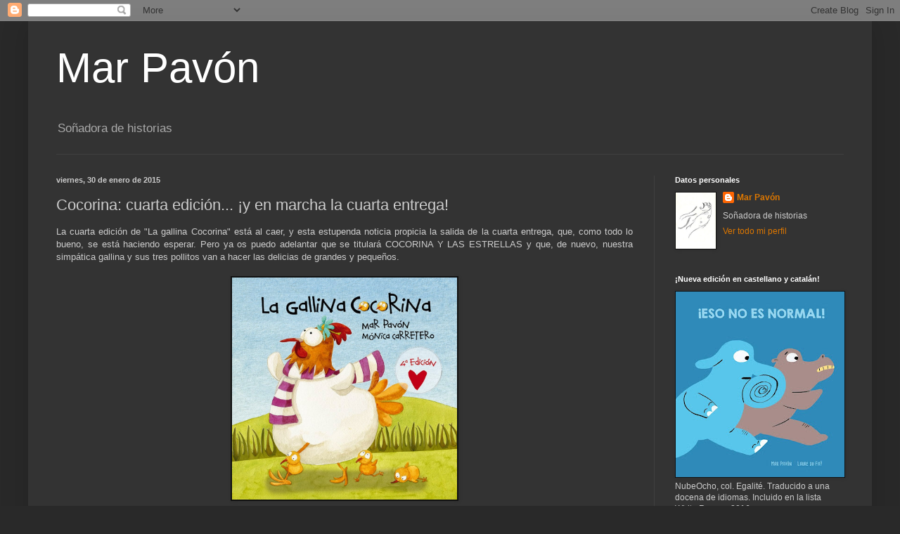

--- FILE ---
content_type: text/html; charset=UTF-8
request_url: https://marpavon.blogspot.com/2015/01/la-cuarta-edicion-de-la-gallina.html
body_size: 36188
content:
<!DOCTYPE html>
<html class='v2' dir='ltr' lang='es'>
<head>
<link href='https://www.blogger.com/static/v1/widgets/335934321-css_bundle_v2.css' rel='stylesheet' type='text/css'/>
<meta content='width=1100' name='viewport'/>
<meta content='text/html; charset=UTF-8' http-equiv='Content-Type'/>
<meta content='blogger' name='generator'/>
<link href='https://marpavon.blogspot.com/favicon.ico' rel='icon' type='image/x-icon'/>
<link href='https://marpavon.blogspot.com/2015/01/la-cuarta-edicion-de-la-gallina.html' rel='canonical'/>
<link rel="alternate" type="application/atom+xml" title="Mar Pavón - Atom" href="https://marpavon.blogspot.com/feeds/posts/default" />
<link rel="alternate" type="application/rss+xml" title="Mar Pavón - RSS" href="https://marpavon.blogspot.com/feeds/posts/default?alt=rss" />
<link rel="service.post" type="application/atom+xml" title="Mar Pavón - Atom" href="https://www.blogger.com/feeds/203343686600885693/posts/default" />

<link rel="alternate" type="application/atom+xml" title="Mar Pavón - Atom" href="https://marpavon.blogspot.com/feeds/3890512032220795115/comments/default" />
<!--Can't find substitution for tag [blog.ieCssRetrofitLinks]-->
<link href='https://blogger.googleusercontent.com/img/b/R29vZ2xl/AVvXsEi_7GV7tr2oN_YJWKNNuw7-ebGRBrxNTnBRx_BC-WdM4Wr-eZAFdfDvyX4O0k5jIAVOWvestGYpcrawsa0vvxBt3Nu-XnhSCAjCZu-io4NssCBvxOFUEhuwMbbmSYDlNxo77da4FnxzOrI/s1600/Cocorina+4ta+edici%C3%B3n.jpg' rel='image_src'/>
<meta content='https://marpavon.blogspot.com/2015/01/la-cuarta-edicion-de-la-gallina.html' property='og:url'/>
<meta content='Cocorina: cuarta edición... ¡y en marcha la cuarta entrega!' property='og:title'/>
<meta content='Blog de la escritora Mar Pavón' property='og:description'/>
<meta content='https://blogger.googleusercontent.com/img/b/R29vZ2xl/AVvXsEi_7GV7tr2oN_YJWKNNuw7-ebGRBrxNTnBRx_BC-WdM4Wr-eZAFdfDvyX4O0k5jIAVOWvestGYpcrawsa0vvxBt3Nu-XnhSCAjCZu-io4NssCBvxOFUEhuwMbbmSYDlNxo77da4FnxzOrI/w1200-h630-p-k-no-nu/Cocorina+4ta+edici%C3%B3n.jpg' property='og:image'/>
<title>Mar Pavón: Cocorina: cuarta edición... &#161;y en marcha la cuarta entrega!</title>
<style id='page-skin-1' type='text/css'><!--
/*
-----------------------------------------------
Blogger Template Style
Name:     Simple
Designer: Blogger
URL:      www.blogger.com
----------------------------------------------- */
/* Content
----------------------------------------------- */
body {
font: normal normal 12px Arial, Tahoma, Helvetica, FreeSans, sans-serif;
color: #cccccc;
background: #292929 none repeat scroll top left;
padding: 0 40px 40px 40px;
}
html body .region-inner {
min-width: 0;
max-width: 100%;
width: auto;
}
h2 {
font-size: 22px;
}
a:link {
text-decoration:none;
color: #dd7700;
}
a:visited {
text-decoration:none;
color: #cc6600;
}
a:hover {
text-decoration:underline;
color: #cc6600;
}
.body-fauxcolumn-outer .fauxcolumn-inner {
background: transparent none repeat scroll top left;
_background-image: none;
}
.body-fauxcolumn-outer .cap-top {
position: absolute;
z-index: 1;
height: 400px;
width: 100%;
}
.body-fauxcolumn-outer .cap-top .cap-left {
width: 100%;
background: transparent none repeat-x scroll top left;
_background-image: none;
}
.content-outer {
-moz-box-shadow: 0 0 40px rgba(0, 0, 0, .15);
-webkit-box-shadow: 0 0 5px rgba(0, 0, 0, .15);
-goog-ms-box-shadow: 0 0 10px #333333;
box-shadow: 0 0 40px rgba(0, 0, 0, .15);
margin-bottom: 1px;
}
.content-inner {
padding: 10px 10px;
}
.content-inner {
background-color: #333333;
}
/* Header
----------------------------------------------- */
.header-outer {
background: transparent none repeat-x scroll 0 -400px;
_background-image: none;
}
.Header h1 {
font: normal normal 60px Arial, Tahoma, Helvetica, FreeSans, sans-serif;
color: #ffffff;
text-shadow: -1px -1px 1px rgba(0, 0, 0, .2);
}
.Header h1 a {
color: #ffffff;
}
.Header .description {
font-size: 140%;
color: #aaaaaa;
}
.header-inner .Header .titlewrapper {
padding: 22px 30px;
}
.header-inner .Header .descriptionwrapper {
padding: 0 30px;
}
/* Tabs
----------------------------------------------- */
.tabs-inner .section:first-child {
border-top: 1px solid #404040;
}
.tabs-inner .section:first-child ul {
margin-top: -1px;
border-top: 1px solid #404040;
border-left: 0 solid #404040;
border-right: 0 solid #404040;
}
.tabs-inner .widget ul {
background: #222222 none repeat-x scroll 0 -800px;
_background-image: none;
border-bottom: 1px solid #404040;
margin-top: 0;
margin-left: -30px;
margin-right: -30px;
}
.tabs-inner .widget li a {
display: inline-block;
padding: .6em 1em;
font: normal normal 14px Arial, Tahoma, Helvetica, FreeSans, sans-serif;
color: #999999;
border-left: 1px solid #333333;
border-right: 0 solid #404040;
}
.tabs-inner .widget li:first-child a {
border-left: none;
}
.tabs-inner .widget li.selected a, .tabs-inner .widget li a:hover {
color: #ffffff;
background-color: #000000;
text-decoration: none;
}
/* Columns
----------------------------------------------- */
.main-outer {
border-top: 0 solid #404040;
}
.fauxcolumn-left-outer .fauxcolumn-inner {
border-right: 1px solid #404040;
}
.fauxcolumn-right-outer .fauxcolumn-inner {
border-left: 1px solid #404040;
}
/* Headings
----------------------------------------------- */
div.widget > h2,
div.widget h2.title {
margin: 0 0 1em 0;
font: normal bold 11px Arial, Tahoma, Helvetica, FreeSans, sans-serif;
color: #ffffff;
}
/* Widgets
----------------------------------------------- */
.widget .zippy {
color: #999999;
text-shadow: 2px 2px 1px rgba(0, 0, 0, .1);
}
.widget .popular-posts ul {
list-style: none;
}
/* Posts
----------------------------------------------- */
h2.date-header {
font: normal bold 11px Arial, Tahoma, Helvetica, FreeSans, sans-serif;
}
.date-header span {
background-color: transparent;
color: #cccccc;
padding: inherit;
letter-spacing: inherit;
margin: inherit;
}
.main-inner {
padding-top: 30px;
padding-bottom: 30px;
}
.main-inner .column-center-inner {
padding: 0 15px;
}
.main-inner .column-center-inner .section {
margin: 0 15px;
}
.post {
margin: 0 0 25px 0;
}
h3.post-title, .comments h4 {
font: normal normal 22px Arial, Tahoma, Helvetica, FreeSans, sans-serif;
margin: .75em 0 0;
}
.post-body {
font-size: 110%;
line-height: 1.4;
position: relative;
}
.post-body img, .post-body .tr-caption-container, .Profile img, .Image img,
.BlogList .item-thumbnail img {
padding: 0;
background: #111111;
border: 1px solid #111111;
-moz-box-shadow: 1px 1px 5px rgba(0, 0, 0, .1);
-webkit-box-shadow: 1px 1px 5px rgba(0, 0, 0, .1);
box-shadow: 1px 1px 5px rgba(0, 0, 0, .1);
}
.post-body img, .post-body .tr-caption-container {
padding: 1px;
}
.post-body .tr-caption-container {
color: #cccccc;
}
.post-body .tr-caption-container img {
padding: 0;
background: transparent;
border: none;
-moz-box-shadow: 0 0 0 rgba(0, 0, 0, .1);
-webkit-box-shadow: 0 0 0 rgba(0, 0, 0, .1);
box-shadow: 0 0 0 rgba(0, 0, 0, .1);
}
.post-header {
margin: 0 0 1.5em;
line-height: 1.6;
font-size: 90%;
}
.post-footer {
margin: 20px -2px 0;
padding: 5px 10px;
color: #888888;
background-color: #303030;
border-bottom: 1px solid #444444;
line-height: 1.6;
font-size: 90%;
}
#comments .comment-author {
padding-top: 1.5em;
border-top: 1px solid #404040;
background-position: 0 1.5em;
}
#comments .comment-author:first-child {
padding-top: 0;
border-top: none;
}
.avatar-image-container {
margin: .2em 0 0;
}
#comments .avatar-image-container img {
border: 1px solid #111111;
}
/* Comments
----------------------------------------------- */
.comments .comments-content .icon.blog-author {
background-repeat: no-repeat;
background-image: url([data-uri]);
}
.comments .comments-content .loadmore a {
border-top: 1px solid #999999;
border-bottom: 1px solid #999999;
}
.comments .comment-thread.inline-thread {
background-color: #303030;
}
.comments .continue {
border-top: 2px solid #999999;
}
/* Accents
---------------------------------------------- */
.section-columns td.columns-cell {
border-left: 1px solid #404040;
}
.blog-pager {
background: transparent none no-repeat scroll top center;
}
.blog-pager-older-link, .home-link,
.blog-pager-newer-link {
background-color: #333333;
padding: 5px;
}
.footer-outer {
border-top: 0 dashed #bbbbbb;
}
/* Mobile
----------------------------------------------- */
body.mobile  {
background-size: auto;
}
.mobile .body-fauxcolumn-outer {
background: transparent none repeat scroll top left;
}
.mobile .body-fauxcolumn-outer .cap-top {
background-size: 100% auto;
}
.mobile .content-outer {
-webkit-box-shadow: 0 0 3px rgba(0, 0, 0, .15);
box-shadow: 0 0 3px rgba(0, 0, 0, .15);
}
.mobile .tabs-inner .widget ul {
margin-left: 0;
margin-right: 0;
}
.mobile .post {
margin: 0;
}
.mobile .main-inner .column-center-inner .section {
margin: 0;
}
.mobile .date-header span {
padding: 0.1em 10px;
margin: 0 -10px;
}
.mobile h3.post-title {
margin: 0;
}
.mobile .blog-pager {
background: transparent none no-repeat scroll top center;
}
.mobile .footer-outer {
border-top: none;
}
.mobile .main-inner, .mobile .footer-inner {
background-color: #333333;
}
.mobile-index-contents {
color: #cccccc;
}
.mobile-link-button {
background-color: #dd7700;
}
.mobile-link-button a:link, .mobile-link-button a:visited {
color: #ffffff;
}
.mobile .tabs-inner .section:first-child {
border-top: none;
}
.mobile .tabs-inner .PageList .widget-content {
background-color: #000000;
color: #ffffff;
border-top: 1px solid #404040;
border-bottom: 1px solid #404040;
}
.mobile .tabs-inner .PageList .widget-content .pagelist-arrow {
border-left: 1px solid #404040;
}

--></style>
<style id='template-skin-1' type='text/css'><!--
body {
min-width: 1200px;
}
.content-outer, .content-fauxcolumn-outer, .region-inner {
min-width: 1200px;
max-width: 1200px;
_width: 1200px;
}
.main-inner .columns {
padding-left: 0;
padding-right: 300px;
}
.main-inner .fauxcolumn-center-outer {
left: 0;
right: 300px;
/* IE6 does not respect left and right together */
_width: expression(this.parentNode.offsetWidth -
parseInt("0") -
parseInt("300px") + 'px');
}
.main-inner .fauxcolumn-left-outer {
width: 0;
}
.main-inner .fauxcolumn-right-outer {
width: 300px;
}
.main-inner .column-left-outer {
width: 0;
right: 100%;
margin-left: -0;
}
.main-inner .column-right-outer {
width: 300px;
margin-right: -300px;
}
#layout {
min-width: 0;
}
#layout .content-outer {
min-width: 0;
width: 800px;
}
#layout .region-inner {
min-width: 0;
width: auto;
}
body#layout div.add_widget {
padding: 8px;
}
body#layout div.add_widget a {
margin-left: 32px;
}
--></style>
<link href='https://www.blogger.com/dyn-css/authorization.css?targetBlogID=203343686600885693&amp;zx=7b132737-e778-4619-9255-5ebfa46b4b49' media='none' onload='if(media!=&#39;all&#39;)media=&#39;all&#39;' rel='stylesheet'/><noscript><link href='https://www.blogger.com/dyn-css/authorization.css?targetBlogID=203343686600885693&amp;zx=7b132737-e778-4619-9255-5ebfa46b4b49' rel='stylesheet'/></noscript>
<meta name='google-adsense-platform-account' content='ca-host-pub-1556223355139109'/>
<meta name='google-adsense-platform-domain' content='blogspot.com'/>

</head>
<body class='loading variant-dark'>
<div class='navbar section' id='navbar' name='Barra de navegación'><div class='widget Navbar' data-version='1' id='Navbar1'><script type="text/javascript">
    function setAttributeOnload(object, attribute, val) {
      if(window.addEventListener) {
        window.addEventListener('load',
          function(){ object[attribute] = val; }, false);
      } else {
        window.attachEvent('onload', function(){ object[attribute] = val; });
      }
    }
  </script>
<div id="navbar-iframe-container"></div>
<script type="text/javascript" src="https://apis.google.com/js/platform.js"></script>
<script type="text/javascript">
      gapi.load("gapi.iframes:gapi.iframes.style.bubble", function() {
        if (gapi.iframes && gapi.iframes.getContext) {
          gapi.iframes.getContext().openChild({
              url: 'https://www.blogger.com/navbar/203343686600885693?po\x3d3890512032220795115\x26origin\x3dhttps://marpavon.blogspot.com',
              where: document.getElementById("navbar-iframe-container"),
              id: "navbar-iframe"
          });
        }
      });
    </script><script type="text/javascript">
(function() {
var script = document.createElement('script');
script.type = 'text/javascript';
script.src = '//pagead2.googlesyndication.com/pagead/js/google_top_exp.js';
var head = document.getElementsByTagName('head')[0];
if (head) {
head.appendChild(script);
}})();
</script>
</div></div>
<div class='body-fauxcolumns'>
<div class='fauxcolumn-outer body-fauxcolumn-outer'>
<div class='cap-top'>
<div class='cap-left'></div>
<div class='cap-right'></div>
</div>
<div class='fauxborder-left'>
<div class='fauxborder-right'></div>
<div class='fauxcolumn-inner'>
</div>
</div>
<div class='cap-bottom'>
<div class='cap-left'></div>
<div class='cap-right'></div>
</div>
</div>
</div>
<div class='content'>
<div class='content-fauxcolumns'>
<div class='fauxcolumn-outer content-fauxcolumn-outer'>
<div class='cap-top'>
<div class='cap-left'></div>
<div class='cap-right'></div>
</div>
<div class='fauxborder-left'>
<div class='fauxborder-right'></div>
<div class='fauxcolumn-inner'>
</div>
</div>
<div class='cap-bottom'>
<div class='cap-left'></div>
<div class='cap-right'></div>
</div>
</div>
</div>
<div class='content-outer'>
<div class='content-cap-top cap-top'>
<div class='cap-left'></div>
<div class='cap-right'></div>
</div>
<div class='fauxborder-left content-fauxborder-left'>
<div class='fauxborder-right content-fauxborder-right'></div>
<div class='content-inner'>
<header>
<div class='header-outer'>
<div class='header-cap-top cap-top'>
<div class='cap-left'></div>
<div class='cap-right'></div>
</div>
<div class='fauxborder-left header-fauxborder-left'>
<div class='fauxborder-right header-fauxborder-right'></div>
<div class='region-inner header-inner'>
<div class='header section' id='header' name='Cabecera'><div class='widget Header' data-version='1' id='Header1'>
<div id='header-inner'>
<div class='titlewrapper'>
<h1 class='title'>
<a href='https://marpavon.blogspot.com/'>
Mar Pavón
</a>
</h1>
</div>
<div class='descriptionwrapper'>
<p class='description'><span>Soñadora de historias</span></p>
</div>
</div>
</div></div>
</div>
</div>
<div class='header-cap-bottom cap-bottom'>
<div class='cap-left'></div>
<div class='cap-right'></div>
</div>
</div>
</header>
<div class='tabs-outer'>
<div class='tabs-cap-top cap-top'>
<div class='cap-left'></div>
<div class='cap-right'></div>
</div>
<div class='fauxborder-left tabs-fauxborder-left'>
<div class='fauxborder-right tabs-fauxborder-right'></div>
<div class='region-inner tabs-inner'>
<div class='tabs no-items section' id='crosscol' name='Multicolumnas'></div>
<div class='tabs no-items section' id='crosscol-overflow' name='Cross-Column 2'></div>
</div>
</div>
<div class='tabs-cap-bottom cap-bottom'>
<div class='cap-left'></div>
<div class='cap-right'></div>
</div>
</div>
<div class='main-outer'>
<div class='main-cap-top cap-top'>
<div class='cap-left'></div>
<div class='cap-right'></div>
</div>
<div class='fauxborder-left main-fauxborder-left'>
<div class='fauxborder-right main-fauxborder-right'></div>
<div class='region-inner main-inner'>
<div class='columns fauxcolumns'>
<div class='fauxcolumn-outer fauxcolumn-center-outer'>
<div class='cap-top'>
<div class='cap-left'></div>
<div class='cap-right'></div>
</div>
<div class='fauxborder-left'>
<div class='fauxborder-right'></div>
<div class='fauxcolumn-inner'>
</div>
</div>
<div class='cap-bottom'>
<div class='cap-left'></div>
<div class='cap-right'></div>
</div>
</div>
<div class='fauxcolumn-outer fauxcolumn-left-outer'>
<div class='cap-top'>
<div class='cap-left'></div>
<div class='cap-right'></div>
</div>
<div class='fauxborder-left'>
<div class='fauxborder-right'></div>
<div class='fauxcolumn-inner'>
</div>
</div>
<div class='cap-bottom'>
<div class='cap-left'></div>
<div class='cap-right'></div>
</div>
</div>
<div class='fauxcolumn-outer fauxcolumn-right-outer'>
<div class='cap-top'>
<div class='cap-left'></div>
<div class='cap-right'></div>
</div>
<div class='fauxborder-left'>
<div class='fauxborder-right'></div>
<div class='fauxcolumn-inner'>
</div>
</div>
<div class='cap-bottom'>
<div class='cap-left'></div>
<div class='cap-right'></div>
</div>
</div>
<!-- corrects IE6 width calculation -->
<div class='columns-inner'>
<div class='column-center-outer'>
<div class='column-center-inner'>
<div class='main section' id='main' name='Principal'><div class='widget Blog' data-version='1' id='Blog1'>
<div class='blog-posts hfeed'>

          <div class="date-outer">
        
<h2 class='date-header'><span>viernes, 30 de enero de 2015</span></h2>

          <div class="date-posts">
        
<div class='post-outer'>
<div class='post hentry uncustomized-post-template' itemprop='blogPost' itemscope='itemscope' itemtype='http://schema.org/BlogPosting'>
<meta content='https://blogger.googleusercontent.com/img/b/R29vZ2xl/AVvXsEi_7GV7tr2oN_YJWKNNuw7-ebGRBrxNTnBRx_BC-WdM4Wr-eZAFdfDvyX4O0k5jIAVOWvestGYpcrawsa0vvxBt3Nu-XnhSCAjCZu-io4NssCBvxOFUEhuwMbbmSYDlNxo77da4FnxzOrI/s1600/Cocorina+4ta+edici%C3%B3n.jpg' itemprop='image_url'/>
<meta content='203343686600885693' itemprop='blogId'/>
<meta content='3890512032220795115' itemprop='postId'/>
<a name='3890512032220795115'></a>
<h3 class='post-title entry-title' itemprop='name'>
Cocorina: cuarta edición... &#161;y en marcha la cuarta entrega!
</h3>
<div class='post-header'>
<div class='post-header-line-1'></div>
</div>
<div class='post-body entry-content' id='post-body-3890512032220795115' itemprop='description articleBody'>
<div style="text-align: justify;">
La cuarta edición de "La gallina Cocorina" está al caer, y esta estupenda noticia propicia la salida de la cuarta entrega, que, como todo lo bueno, se está haciendo esperar. Pero ya os puedo adelantar que se titulará COCORINA Y LAS ESTRELLAS y que, de nuevo, nuestra simpática gallina y sus tres pollitos van a hacer las delicias de grandes y pequeños.</div>
<br />
<div class="separator" style="clear: both; text-align: center;">
<a href="https://blogger.googleusercontent.com/img/b/R29vZ2xl/AVvXsEi_7GV7tr2oN_YJWKNNuw7-ebGRBrxNTnBRx_BC-WdM4Wr-eZAFdfDvyX4O0k5jIAVOWvestGYpcrawsa0vvxBt3Nu-XnhSCAjCZu-io4NssCBvxOFUEhuwMbbmSYDlNxo77da4FnxzOrI/s1600/Cocorina+4ta+edici%C3%B3n.jpg" imageanchor="1" style="margin-left: 1em; margin-right: 1em;"><img border="0" height="316" src="https://blogger.googleusercontent.com/img/b/R29vZ2xl/AVvXsEi_7GV7tr2oN_YJWKNNuw7-ebGRBrxNTnBRx_BC-WdM4Wr-eZAFdfDvyX4O0k5jIAVOWvestGYpcrawsa0vvxBt3Nu-XnhSCAjCZu-io4NssCBvxOFUEhuwMbbmSYDlNxo77da4FnxzOrI/s1600/Cocorina+4ta+edici%C3%B3n.jpg" width="320" /></a></div>
<br />
<div style='clear: both;'></div>
</div>
<div class='post-footer'>
<div class='post-footer-line post-footer-line-1'>
<span class='post-author vcard'>
Publicado por
<span class='fn' itemprop='author' itemscope='itemscope' itemtype='http://schema.org/Person'>
<meta content='https://www.blogger.com/profile/09160462813812766395' itemprop='url'/>
<a class='g-profile' href='https://www.blogger.com/profile/09160462813812766395' rel='author' title='author profile'>
<span itemprop='name'>Mar Pavón</span>
</a>
</span>
</span>
<span class='post-timestamp'>
en
<meta content='https://marpavon.blogspot.com/2015/01/la-cuarta-edicion-de-la-gallina.html' itemprop='url'/>
<a class='timestamp-link' href='https://marpavon.blogspot.com/2015/01/la-cuarta-edicion-de-la-gallina.html' rel='bookmark' title='permanent link'><abbr class='published' itemprop='datePublished' title='2015-01-30T18:34:00+01:00'>18:34</abbr></a>
</span>
<span class='post-comment-link'>
</span>
<span class='post-icons'>
<span class='item-control blog-admin pid-1163459762'>
<a href='https://www.blogger.com/post-edit.g?blogID=203343686600885693&postID=3890512032220795115&from=pencil' title='Editar entrada'>
<img alt='' class='icon-action' height='18' src='https://resources.blogblog.com/img/icon18_edit_allbkg.gif' width='18'/>
</a>
</span>
</span>
<div class='post-share-buttons goog-inline-block'>
<a class='goog-inline-block share-button sb-email' href='https://www.blogger.com/share-post.g?blogID=203343686600885693&postID=3890512032220795115&target=email' target='_blank' title='Enviar por correo electrónico'><span class='share-button-link-text'>Enviar por correo electrónico</span></a><a class='goog-inline-block share-button sb-blog' href='https://www.blogger.com/share-post.g?blogID=203343686600885693&postID=3890512032220795115&target=blog' onclick='window.open(this.href, "_blank", "height=270,width=475"); return false;' target='_blank' title='Escribe un blog'><span class='share-button-link-text'>Escribe un blog</span></a><a class='goog-inline-block share-button sb-twitter' href='https://www.blogger.com/share-post.g?blogID=203343686600885693&postID=3890512032220795115&target=twitter' target='_blank' title='Compartir en X'><span class='share-button-link-text'>Compartir en X</span></a><a class='goog-inline-block share-button sb-facebook' href='https://www.blogger.com/share-post.g?blogID=203343686600885693&postID=3890512032220795115&target=facebook' onclick='window.open(this.href, "_blank", "height=430,width=640"); return false;' target='_blank' title='Compartir con Facebook'><span class='share-button-link-text'>Compartir con Facebook</span></a><a class='goog-inline-block share-button sb-pinterest' href='https://www.blogger.com/share-post.g?blogID=203343686600885693&postID=3890512032220795115&target=pinterest' target='_blank' title='Compartir en Pinterest'><span class='share-button-link-text'>Compartir en Pinterest</span></a>
</div>
</div>
<div class='post-footer-line post-footer-line-2'>
<span class='post-labels'>
</span>
</div>
<div class='post-footer-line post-footer-line-3'>
<span class='post-location'>
</span>
</div>
</div>
</div>
<div class='comments' id='comments'>
<a name='comments'></a>
<h4>1 comentario:</h4>
<div class='comments-content'>
<script async='async' src='' type='text/javascript'></script>
<script type='text/javascript'>
    (function() {
      var items = null;
      var msgs = null;
      var config = {};

// <![CDATA[
      var cursor = null;
      if (items && items.length > 0) {
        cursor = parseInt(items[items.length - 1].timestamp) + 1;
      }

      var bodyFromEntry = function(entry) {
        var text = (entry &&
                    ((entry.content && entry.content.$t) ||
                     (entry.summary && entry.summary.$t))) ||
            '';
        if (entry && entry.gd$extendedProperty) {
          for (var k in entry.gd$extendedProperty) {
            if (entry.gd$extendedProperty[k].name == 'blogger.contentRemoved') {
              return '<span class="deleted-comment">' + text + '</span>';
            }
          }
        }
        return text;
      }

      var parse = function(data) {
        cursor = null;
        var comments = [];
        if (data && data.feed && data.feed.entry) {
          for (var i = 0, entry; entry = data.feed.entry[i]; i++) {
            var comment = {};
            // comment ID, parsed out of the original id format
            var id = /blog-(\d+).post-(\d+)/.exec(entry.id.$t);
            comment.id = id ? id[2] : null;
            comment.body = bodyFromEntry(entry);
            comment.timestamp = Date.parse(entry.published.$t) + '';
            if (entry.author && entry.author.constructor === Array) {
              var auth = entry.author[0];
              if (auth) {
                comment.author = {
                  name: (auth.name ? auth.name.$t : undefined),
                  profileUrl: (auth.uri ? auth.uri.$t : undefined),
                  avatarUrl: (auth.gd$image ? auth.gd$image.src : undefined)
                };
              }
            }
            if (entry.link) {
              if (entry.link[2]) {
                comment.link = comment.permalink = entry.link[2].href;
              }
              if (entry.link[3]) {
                var pid = /.*comments\/default\/(\d+)\?.*/.exec(entry.link[3].href);
                if (pid && pid[1]) {
                  comment.parentId = pid[1];
                }
              }
            }
            comment.deleteclass = 'item-control blog-admin';
            if (entry.gd$extendedProperty) {
              for (var k in entry.gd$extendedProperty) {
                if (entry.gd$extendedProperty[k].name == 'blogger.itemClass') {
                  comment.deleteclass += ' ' + entry.gd$extendedProperty[k].value;
                } else if (entry.gd$extendedProperty[k].name == 'blogger.displayTime') {
                  comment.displayTime = entry.gd$extendedProperty[k].value;
                }
              }
            }
            comments.push(comment);
          }
        }
        return comments;
      };

      var paginator = function(callback) {
        if (hasMore()) {
          var url = config.feed + '?alt=json&v=2&orderby=published&reverse=false&max-results=50';
          if (cursor) {
            url += '&published-min=' + new Date(cursor).toISOString();
          }
          window.bloggercomments = function(data) {
            var parsed = parse(data);
            cursor = parsed.length < 50 ? null
                : parseInt(parsed[parsed.length - 1].timestamp) + 1
            callback(parsed);
            window.bloggercomments = null;
          }
          url += '&callback=bloggercomments';
          var script = document.createElement('script');
          script.type = 'text/javascript';
          script.src = url;
          document.getElementsByTagName('head')[0].appendChild(script);
        }
      };
      var hasMore = function() {
        return !!cursor;
      };
      var getMeta = function(key, comment) {
        if ('iswriter' == key) {
          var matches = !!comment.author
              && comment.author.name == config.authorName
              && comment.author.profileUrl == config.authorUrl;
          return matches ? 'true' : '';
        } else if ('deletelink' == key) {
          return config.baseUri + '/comment/delete/'
               + config.blogId + '/' + comment.id;
        } else if ('deleteclass' == key) {
          return comment.deleteclass;
        }
        return '';
      };

      var replybox = null;
      var replyUrlParts = null;
      var replyParent = undefined;

      var onReply = function(commentId, domId) {
        if (replybox == null) {
          // lazily cache replybox, and adjust to suit this style:
          replybox = document.getElementById('comment-editor');
          if (replybox != null) {
            replybox.height = '250px';
            replybox.style.display = 'block';
            replyUrlParts = replybox.src.split('#');
          }
        }
        if (replybox && (commentId !== replyParent)) {
          replybox.src = '';
          document.getElementById(domId).insertBefore(replybox, null);
          replybox.src = replyUrlParts[0]
              + (commentId ? '&parentID=' + commentId : '')
              + '#' + replyUrlParts[1];
          replyParent = commentId;
        }
      };

      var hash = (window.location.hash || '#').substring(1);
      var startThread, targetComment;
      if (/^comment-form_/.test(hash)) {
        startThread = hash.substring('comment-form_'.length);
      } else if (/^c[0-9]+$/.test(hash)) {
        targetComment = hash.substring(1);
      }

      // Configure commenting API:
      var configJso = {
        'maxDepth': config.maxThreadDepth
      };
      var provider = {
        'id': config.postId,
        'data': items,
        'loadNext': paginator,
        'hasMore': hasMore,
        'getMeta': getMeta,
        'onReply': onReply,
        'rendered': true,
        'initComment': targetComment,
        'initReplyThread': startThread,
        'config': configJso,
        'messages': msgs
      };

      var render = function() {
        if (window.goog && window.goog.comments) {
          var holder = document.getElementById('comment-holder');
          window.goog.comments.render(holder, provider);
        }
      };

      // render now, or queue to render when library loads:
      if (window.goog && window.goog.comments) {
        render();
      } else {
        window.goog = window.goog || {};
        window.goog.comments = window.goog.comments || {};
        window.goog.comments.loadQueue = window.goog.comments.loadQueue || [];
        window.goog.comments.loadQueue.push(render);
      }
    })();
// ]]>
  </script>
<div id='comment-holder'>
<div class="comment-thread toplevel-thread"><ol id="top-ra"><li class="comment" id="c7949442719369362720"><div class="avatar-image-container"><img src="//www.blogger.com/img/blogger_logo_round_35.png" alt=""/></div><div class="comment-block"><div class="comment-header"><cite class="user"><a href="https://www.blogger.com/profile/13745473422028021497" rel="nofollow">mayuska</a></cite><span class="icon user "></span><span class="datetime secondary-text"><a rel="nofollow" href="https://marpavon.blogspot.com/2015/01/la-cuarta-edicion-de-la-gallina.html?showComment=1424972278298#c7949442719369362720">26 de febrero de 2015 a las 18:37</a></span></div><p class="comment-content">En casa somos #muyfans de cocorina y nos gustaría que Monica Carretero y tú vinieseis a presentársela a todos los niños que vienen a jugar a nuestro bar-espacio familiar!! </p><span class="comment-actions secondary-text"><a class="comment-reply" target="_self" data-comment-id="7949442719369362720">Responder</a><span class="item-control blog-admin blog-admin pid-466697134"><a target="_self" href="https://www.blogger.com/comment/delete/203343686600885693/7949442719369362720">Eliminar</a></span></span></div><div class="comment-replies"><div id="c7949442719369362720-rt" class="comment-thread inline-thread hidden"><span class="thread-toggle thread-expanded"><span class="thread-arrow"></span><span class="thread-count"><a target="_self">Respuestas</a></span></span><ol id="c7949442719369362720-ra" class="thread-chrome thread-expanded"><div></div><div id="c7949442719369362720-continue" class="continue"><a class="comment-reply" target="_self" data-comment-id="7949442719369362720">Responder</a></div></ol></div></div><div class="comment-replybox-single" id="c7949442719369362720-ce"></div></li></ol><div id="top-continue" class="continue"><a class="comment-reply" target="_self">Añadir comentario</a></div><div class="comment-replybox-thread" id="top-ce"></div><div class="loadmore hidden" data-post-id="3890512032220795115"><a target="_self">Cargar más...</a></div></div>
</div>
</div>
<p class='comment-footer'>
<div class='comment-form'>
<a name='comment-form'></a>
<p>
</p>
<a href='https://www.blogger.com/comment/frame/203343686600885693?po=3890512032220795115&hl=es&saa=85391&origin=https://marpavon.blogspot.com' id='comment-editor-src'></a>
<iframe allowtransparency='true' class='blogger-iframe-colorize blogger-comment-from-post' frameborder='0' height='410px' id='comment-editor' name='comment-editor' src='' width='100%'></iframe>
<script src='https://www.blogger.com/static/v1/jsbin/2830521187-comment_from_post_iframe.js' type='text/javascript'></script>
<script type='text/javascript'>
      BLOG_CMT_createIframe('https://www.blogger.com/rpc_relay.html');
    </script>
</div>
</p>
<div id='backlinks-container'>
<div id='Blog1_backlinks-container'>
</div>
</div>
</div>
</div>

        </div></div>
      
</div>
<div class='blog-pager' id='blog-pager'>
<span id='blog-pager-newer-link'>
<a class='blog-pager-newer-link' href='https://marpavon.blogspot.com/2015/04/blog-post.html' id='Blog1_blog-pager-newer-link' title='Entrada más reciente'>Entrada más reciente</a>
</span>
<span id='blog-pager-older-link'>
<a class='blog-pager-older-link' href='https://marpavon.blogspot.com/2014/12/tiempo-de-reyes-para-sonar-y-recordar.html' id='Blog1_blog-pager-older-link' title='Entrada antigua'>Entrada antigua</a>
</span>
<a class='home-link' href='https://marpavon.blogspot.com/'>Inicio</a>
</div>
<div class='clear'></div>
<div class='post-feeds'>
<div class='feed-links'>
Suscribirse a:
<a class='feed-link' href='https://marpavon.blogspot.com/feeds/3890512032220795115/comments/default' target='_blank' type='application/atom+xml'>Enviar comentarios (Atom)</a>
</div>
</div>
</div></div>
</div>
</div>
<div class='column-left-outer'>
<div class='column-left-inner'>
<aside>
</aside>
</div>
</div>
<div class='column-right-outer'>
<div class='column-right-inner'>
<aside>
<div class='sidebar section' id='sidebar-right-1'><div class='widget Profile' data-version='1' id='Profile1'>
<h2>Datos personales</h2>
<div class='widget-content'>
<a href='https://www.blogger.com/profile/09160462813812766395'><img alt='Mi foto' class='profile-img' height='80' src='//blogger.googleusercontent.com/img/b/R29vZ2xl/AVvXsEhb5L9e_uvtlKMhoLluM-rj3vqIBvrZ3uMcqzFiXgUNszSvaGqXufyXMK9A79YLwY1X2uhaqkaHsuGfT80hzwDRji451VcIHQEC_vu75sE2uTHtEN4g27kHE_W_9TW394w/s220/Dibujo+montillano.jpg' width='57'/></a>
<dl class='profile-datablock'>
<dt class='profile-data'>
<a class='profile-name-link g-profile' href='https://www.blogger.com/profile/09160462813812766395' rel='author' style='background-image: url(//www.blogger.com/img/logo-16.png);'>
Mar Pavón
</a>
</dt>
<dd class='profile-textblock'>Soñadora de historias</dd>
</dl>
<a class='profile-link' href='https://www.blogger.com/profile/09160462813812766395' rel='author'>Ver todo mi perfil</a>
<div class='clear'></div>
</div>
</div><div class='widget Image' data-version='1' id='Image71'>
<h2>&#161;Nueva edición en castellano y catalán!</h2>
<div class='widget-content'>
<a href='http://nubeocho.com/index.php/es/catalogo/172-eso-no-es-normal'>
<img alt='¡Nueva edición en castellano y catalán!' height='264' id='Image71_img' src='https://blogger.googleusercontent.com/img/b/R29vZ2xl/AVvXsEiWiesDxQaT6azbB0-8sVmYkBFbbZJpdXbxJc1o4zEcKhFFfDZaNM4TWLdov_QCkFlb-AA2nMbtdDKeMLLnhADX6Jqv872PXLsnVq1PuabLRner6Ey4DYNirXC64oJNMbwWtRb_Dbb1O1c/s264/%25C2%25A1Eso+no+es+normal%2521+reedici%25C3%25B3n.jpg' width='240'/>
</a>
<br/>
<span class='caption'>NubeOcho, col. Egalité. Traducido a una docena de idiomas. Incluido en la lista White Ravens 2016</span>
</div>
<div class='clear'></div>
</div><div class='widget Stats' data-version='1' id='Stats1'>
<h2>Vistas de página en total</h2>
<div class='widget-content'>
<div id='Stats1_content' style='display: none;'>
<span class='counter-wrapper graph-counter-wrapper' id='Stats1_totalCount'>
</span>
<div class='clear'></div>
</div>
</div>
</div><div class='widget Text' data-version='1' id='Text1'>
<h2 class='title'>NO SÉ NADA (autorretrato)</h2>
<div class='widget-content'>
<div class="widget-content"> <b><span style="font-family:&quot;;"><span =""  style="font-size:100%;">No sé nada</span></span></b><div><b>de física cuántica,</b></div><div><b>lo confieso.</b></div><div><b>Solo soy</b></div><div><b><span style="font-family:&quot;;"><span =""  style="font-size:100%;">una </span>ingenua romántica</span></b></div><div><b><span style="font-family:&quot;;"><span =""  style="font-size:100%;">que estudió</span></span></b></div><div><b><span style="font-family:&quot;;"><span =""  style="font-size:100%;">las leyes del beso.</span></span></b></div><div><b><span style="font-family:&quot;;"><span =""  style="font-size:100%;">Solo eso.</span></span></b></div> </div>
</div>
<div class='clear'></div>
</div><div class='widget Image' data-version='1' id='Image56'>
<div class='widget-content'>
<a href='https://www.facebook.com/marpavonescritora/'>
<img alt='' height='240' id='Image56_img' src='https://blogger.googleusercontent.com/img/b/R29vZ2xl/AVvXsEg6g0DeGCHRTJ-5pCfAxJdkvniFm_Mxd59CeYQX7lr4FyqL5nJ3_IabWhp-TptFqVm90fbldLx75AE4hhr2wk7aua_lptfAUz7OyVivQkqVZYkesdwZZ7Nj68IR9FwxIGbhXOsq4Tf3gpI/s240/Mar+coletas.jpg' width='173'/>
</a>
<br/>
</div>
<div class='clear'></div>
</div><div class='widget Translate' data-version='1' id='Translate1'>
<h2 class='title'>Translate</h2>
<div id='google_translate_element'></div>
<script>
    function googleTranslateElementInit() {
      new google.translate.TranslateElement({
        pageLanguage: 'es',
        autoDisplay: 'true',
        layout: google.translate.TranslateElement.InlineLayout.VERTICAL
      }, 'google_translate_element');
    }
  </script>
<script src='//translate.google.com/translate_a/element.js?cb=googleTranslateElementInit'></script>
<div class='clear'></div>
</div><div class='widget BlogSearch' data-version='1' id='BlogSearch2'>
<h2 class='title'>Buscar este blog</h2>
<div class='widget-content'>
<div id='BlogSearch2_form'>
<form action='https://marpavon.blogspot.com/search' class='gsc-search-box' target='_top'>
<table cellpadding='0' cellspacing='0' class='gsc-search-box'>
<tbody>
<tr>
<td class='gsc-input'>
<input autocomplete='off' class='gsc-input' name='q' size='10' title='search' type='text' value=''/>
</td>
<td class='gsc-search-button'>
<input class='gsc-search-button' title='search' type='submit' value='Buscar'/>
</td>
</tr>
</tbody>
</table>
</form>
</div>
</div>
<div class='clear'></div>
</div><div class='widget PageList' data-version='1' id='PageList1'>
<h2>Páginas</h2>
<div class='widget-content'>
<ul>
<li>
<a href='https://marpavon.blogspot.com/'>Página principal</a>
</li>
<li>
<a href='https://marpavon.blogspot.com/p/resuenos.html'>Reseñas</a>
</li>
<li>
<a href='https://marpavon.blogspot.com/p/publicaciones-en-la-red.html'>Sueños en la red</a>
</li>
<li>
<a href='https://marpavon.blogspot.com/p/biografia.html'>Sobre mí</a>
</li>
<li>
<a href='https://marpavon.blogspot.com/p/c.html'>Trayectoria</a>
</li>
<li>
<a href='https://marpavon.blogspot.com/p/traducciones_1.html'>Traducciones</a>
</li>
<li>
<a href='https://marpavon.blogspot.com/p/visitas.html'>&#191;Qué, dónde, cuándo...?</a>
</li>
<li>
<a href='https://marpavon.blogspot.com/p/risuenos-suenos-en-el-aula.html'>Galería risueña</a>
</li>
</ul>
<div class='clear'></div>
</div>
</div><div class='widget ContactForm' data-version='1' id='ContactForm1'>
<h2 class='title'>Formulario de contacto</h2>
<div class='contact-form-widget'>
<div class='form'>
<form name='contact-form'>
<p></p>
Nombre
<br/>
<input class='contact-form-name' id='ContactForm1_contact-form-name' name='name' size='30' type='text' value=''/>
<p></p>
Correo electrónico
<span style='font-weight: bolder;'>*</span>
<br/>
<input class='contact-form-email' id='ContactForm1_contact-form-email' name='email' size='30' type='text' value=''/>
<p></p>
Mensaje
<span style='font-weight: bolder;'>*</span>
<br/>
<textarea class='contact-form-email-message' cols='25' id='ContactForm1_contact-form-email-message' name='email-message' rows='5'></textarea>
<p></p>
<input class='contact-form-button contact-form-button-submit' id='ContactForm1_contact-form-submit' type='button' value='Enviar'/>
<p></p>
<div style='text-align: center; max-width: 222px; width: 100%'>
<p class='contact-form-error-message' id='ContactForm1_contact-form-error-message'></p>
<p class='contact-form-success-message' id='ContactForm1_contact-form-success-message'></p>
</div>
</form>
</div>
</div>
<div class='clear'></div>
</div><div class='widget Image' data-version='1' id='Image69'>
<h2>&#161;Novedad! Álbum ilustrado en verso</h2>
<div class='widget-content'>
<a href='https://www.cuentodeluz.com/shop/9788418302008/?lang=es'>
<img alt='¡Novedad! Álbum ilustrado en verso' height='240' id='Image69_img' src='https://blogger.googleusercontent.com/img/b/R29vZ2xl/AVvXsEiYV22k1zy5L254NdXtE17J0S5e_kU31050_03rIn6dsFSAZow7cpnSzmxz1elZ4-RhgQ3j80c6SlfGd698UvQSiVFnQdXb4IcsCpDEqqZTUE_665r-bVQPa2jFtJozit9T1ZTBmfLQPsg/s1600/Portada+Coco+y+las+estrellas.jpg' width='240'/>
</a>
<br/>
<span class='caption'>Cuento de Luz, serie Cocorina. Traducido al inglés</span>
</div>
<div class='clear'></div>
</div><div class='widget Image' data-version='1' id='Image68'>
<h2>2020. Álbum ilustrado</h2>
<div class='widget-content'>
<a href='https://www.edebe.com/publicaciones-generales/libro-una-madre-como-una-bruja=4775=1=14'>
<img alt='2020. Álbum ilustrado' height='260' id='Image68_img' src='https://blogger.googleusercontent.com/img/b/R29vZ2xl/AVvXsEh9ku9kRYqCtvtGaDFpR07tq-SE3bCSlLBgedW_W7LiWenRPzF6_lDcKFtQex2Uj44Y-CthQptWPffNKqCaycxrTe_c5ZSfQRwJZtlHo-ym79xPKxu_r0lVwcdWddIvjgErI3S9mk_9edU/s1600/Portada+madre+bruja.jpg' width='240'/>
</a>
<br/>
<span class='caption'>Edebé, col Mis cuentos favoritos de tren azul. También en catalán</span>
</div>
<div class='clear'></div>
</div><div class='widget Image' data-version='1' id='Image67'>
<h2>2020. Álbum ilustrado</h2>
<div class='widget-content'>
<a href='https://tramuntanaeditorial.com/es/catalogo/cosas-de-mayores'>
<img alt='2020. Álbum ilustrado' height='317' id='Image67_img' src='https://blogger.googleusercontent.com/img/b/R29vZ2xl/AVvXsEgKyarrH9GAv06g-rAqpcYrAaOyNKGqVaru18dhSz09WIFL3rrnvCThtSroHK7kSX7-euuX2kxw3UgOX3W9i4zKxJAQ-i1MSKERVPWmR5QiYII5QnbpEuqewf4KZQGiUa04wx3ANxvjLSs/s1600/978841730360.GIF' width='240'/>
</a>
<br/>
<span class='caption'>Tramuntana. También en catalán</span>
</div>
<div class='clear'></div>
</div><div class='widget Image' data-version='1' id='Image65'>
<h2>2018. Álbum ilustrado</h2>
<div class='widget-content'>
<a href='https://www.editorialelpirata.com/producto/libro-dormir/'>
<img alt='2018. Álbum ilustrado' height='240' id='Image65_img' src='https://blogger.googleusercontent.com/img/b/R29vZ2xl/AVvXsEg-SKyPQnjkeOrSJZpc3UOP-S1GCwPNOBMWFByuZvognShlbkYKzPitYlVYsOuPmHp4Gf9eflWs7ZBJaq81TyzukYhCOFy6jH_hmR7ZVwPsf0l0aBwP0wN2QNAUaFJwCJVyuT0T-ZqANkY/s1600/Portada+Tano.jpg' width='240'/>
</a>
<br/>
<span class='caption'>Editorial el Pirata. También en catalán</span>
</div>
<div class='clear'></div>
</div><div class='widget Image' data-version='1' id='Image64'>
<h2>2018. Álbum ilustrado</h2>
<div class='widget-content'>
<a href='http://www.tramuntanaeditorial.com/es/catalogo/la-peque%C3%B1a-intolerancia'>
<img alt='2018. Álbum ilustrado' height='306' id='Image64_img' src='https://blogger.googleusercontent.com/img/b/R29vZ2xl/AVvXsEiyq_BCrQNb3rkPYiW4LpgUcWtaUVUnWKbiIcg0xA4IXyic3kGVE8oegS8qt3cAsHUDUzGt5ZOMjhN9bre_oaobJwxqwG_rkCrcbGXSJoRelNoA2vCM2keYuDHG2PeqsTskgYc4vsPfgLY/s1600/Portada+Intolerancia.jpg' width='240'/>
</a>
<br/>
<span class='caption'>Tramuntana. También en catalán</span>
</div>
<div class='clear'></div>
</div><div class='widget Image' data-version='1' id='Image63'>
<h2>2018. Álbum ilustrado</h2>
<div class='widget-content'>
<a href='http://www.tramuntanaeditorial.com/es/catalogo/un-monstruo-terror%C3%ADfico'>
<img alt='2018. Álbum ilustrado' height='307' id='Image63_img' src='https://blogger.googleusercontent.com/img/b/R29vZ2xl/AVvXsEiW3eCZWyT_lGUlvsBz5qOZHmVc8FFimeuYEdzjU5QeakPZmwyIV_jjOUCQ2MGUS009u3KTil-2XxcV_EyyPh_rOH95p2PEYq9FdtrnDrdhvUvgi_t1SihKdfrwYsN5HXSPCBeRf9XTDPM/s1600/Portada+Monstruo.jpg' width='240'/>
</a>
<br/>
<span class='caption'>Tramuntana. También en catalán</span>
</div>
<div class='clear'></div>
</div><div class='widget Image' data-version='1' id='Image59'>
<h2>2018. Cuento</h2>
<div class='widget-content'>
<a href='https://www.baula.com/ca/Cataleg/p/fantasma-goric'>
<img alt='2018. Cuento' height='240' id='Image59_img' src='https://blogger.googleusercontent.com/img/b/R29vZ2xl/AVvXsEjPHJ0A9Sp2aiQEnEPDpvKyag-jG2sNSJnAQfJyOboVz7TkujmTg_mOPtOFx_HZH_WNjgSUFCztdGdnuEWNNWk1QxCTOee-B7uGxQRSxjp58infBYbRvCaZ1eLTHlljhJ8IAHc2lkZfsAw/s1600/Portada+Fantasma+G%25C3%25B2ric.jpg' width='240'/>
</a>
<br/>
<span class='caption'>Baula, col. Criatures</span>
</div>
<div class='clear'></div>
</div><div class='widget Image' data-version='1' id='Image58'>
<h2>2018. Cuento</h2>
<div class='widget-content'>
<a href='https://www.baula.com/ca/Cataleg/p/el-drac-fa-clac-clac'>
<img alt='2018. Cuento' height='240' id='Image58_img' src='https://blogger.googleusercontent.com/img/b/R29vZ2xl/AVvXsEiBRw2O3cfRNzESavqhzXcfG2mx5INeXoQHbHXlzn7MUDyK-3g45Re7cRq0jP50XsAZAIKL8PHSdWhaAAaDrR1td08bx9dxNZlJ9-JI-kYgOv7_v02ql6GOb-53Gyb1oTPDv_OAZjhuctE/s1600/Portada+Drac+fa+clac-clac.jpg' width='240'/>
</a>
<br/>
<span class='caption'>Baula, col. Criatures</span>
</div>
<div class='clear'></div>
</div><div class='widget Image' data-version='1' id='Image60'>
<h2>2018. Álbum ilustrado</h2>
<div class='widget-content'>
<a href='http://www.ed-bellaterra.com/php/llibresInfo.php?idLlibre=1371'>
<img alt='2018. Álbum ilustrado' height='204' id='Image60_img' src='https://blogger.googleusercontent.com/img/b/R29vZ2xl/AVvXsEhZKIYLzQ0sgW86mq94zkWtncG8sUlgm_Df8Qzs0QXaHrVqzxgBhsiCTEfoJarnTrJK0fjqvvwzgw4r-1dKML3YclqaQwi9W3kTngS4pkciercBsqnpsq1p1nSNEpgNCiMxg-WFV1WQezg/s1600/Portada+D%25C3%258DAS+LUN%25C3%2581TICOS.jpg' width='240'/>
</a>
<br/>
<span class='caption'>Bellaterra. También en catalán</span>
</div>
<div class='clear'></div>
</div><div class='widget Image' data-version='1' id='Image57'>
<h2>2018. Libro lectura</h2>
<div class='widget-content'>
<a href='https://www.babidibulibros.com/libro/blanca-y-radiante-va-la-semana_80050/'>
<img alt='2018. Libro lectura' height='343' id='Image57_img' src='https://blogger.googleusercontent.com/img/b/R29vZ2xl/AVvXsEhcv6XDQDtikVfnGcaw4hLOoE1ZxzMWHhcGHSaoxQW-x8J9G1HU1UC8hVwhnTatxBG3Wy3cY_AaVCOpc7mQiZE8zNRphW0dueypTG13ucU-fjOhprK_CaGlBqWrgtYa0Ld8doG8XmX8CvE/s1600/Portada+Blanca+y+radiante.JPG' width='240'/>
</a>
<br/>
<span class='caption'>Babidi-Bú, col. 8 Suricatos</span>
</div>
<div class='clear'></div>
</div><div class='widget Image' data-version='1' id='Image55'>
<h2>2017. Álbum ilustrado</h2>
<div class='widget-content'>
<a href='https://www.editorialelpirata.com/producto/querido-maxi/'>
<img alt='2017. Álbum ilustrado' height='170' id='Image55_img' src='https://blogger.googleusercontent.com/img/b/R29vZ2xl/AVvXsEgYZZrido0NHU7ELWeB9iNG1mb0E6mfRg_GBmD1xefMsE7PZxDxcmmRTcqY19DEJFCwJF7Kz2rhowqYcctEVndqRZc_vMQtlLRZ5BnCLKLP3D6DHQRFmsEb7LSZ0YZa_iVZKBi4ji9c1kY/s240/Portada+Maxi.jpg' width='240'/>
</a>
<br/>
<span class='caption'>Edicions del Pirata. También en catalán</span>
</div>
<div class='clear'></div>
</div><div class='widget Image' data-version='1' id='Image54'>
<h2>2017. Álbum ilustrado</h2>
<div class='widget-content'>
<a href='http://www.tramuntanaeditorial.com/es/catalogo/el-charco-del-rey-olaf'>
<img alt='2017. Álbum ilustrado' height='291' id='Image54_img' src='https://blogger.googleusercontent.com/img/b/R29vZ2xl/AVvXsEjmA85n53tL3fVKrNnzFaK2fasrTlKx-laHTM6uN4NqFcZJk1-X_RIM638LKap1K4eDymbbvlR0adYYIAM_FxxbMz01HL4D6Ik8Ng5JwHs2pFIZ4NreHkkVNVTSv7XbrLT4Z7mjGL_j3LM/s1600/Portada+Olaf.jpg' width='240'/>
</a>
<br/>
<span class='caption'>Tramuntana. También en catalán. Traducido al chino</span>
</div>
<div class='clear'></div>
</div><div class='widget Image' data-version='1' id='Image53'>
<h2>2016. Libro lectura</h2>
<div class='widget-content'>
<a href='http://libreriaolacacia.com/tienda/libros-diversidad-familiar/en-el-pais-perfecto/'>
<img alt='2016. Libro lectura' height='240' id='Image53_img' src='https://blogger.googleusercontent.com/img/b/R29vZ2xl/AVvXsEh_B_c45qJgpjV87H2C-zZVn_nosTb01O3q7BOSxzpt8YUoOq5_CyJoZYOWxBJUiT1mwaqcXVrKfFJorUNQBFLvThvZRr0Hi3Gaxyk4enCk3E2WOv5dMVGGL63vqh-9Uw8XSYaDyDB7Wqo/s240/Portada+PA%25C3%258DS+PERFECTO.jpg' width='182'/>
</a>
<br/>
<span class='caption'>La Locomotora</span>
</div>
<div class='clear'></div>
</div><div class='widget Image' data-version='1' id='Image52'>
<h2>2016. Álbum ilustrado</h2>
<div class='widget-content'>
<a href='https://www.amazon.es/Tocar-luna-mullarero-Pav%C3%B3n-Cordoba/dp/8416566119'>
<img alt='2016. Álbum ilustrado' height='222' id='Image52_img' src='https://blogger.googleusercontent.com/img/b/R29vZ2xl/AVvXsEg-Hri3SDOkmgnilEfmkAxWrHXb51LKQi-135yWk5Om-abYYo3-YFlUokbBmVkjEGWdWFTMgUJnvqc5uBg08bgkgX0dlpXjJv5clQjIx4Nltzi5EgNkAB3GDsqMfrC8Llcedu3x0AomxJE/s1600/Portada+TOCAR+LA+LUNA.jpg' width='240'/>
</a>
<br/>
<span class='caption'>La Fragatina, col. Lo Mullarero. También en catalán</span>
</div>
<div class='clear'></div>
</div><div class='widget Image' data-version='1' id='Image51'>
<h2>2016. Cuento</h2>
<div class='widget-content'>
<a href='https://zenobitaedicions.com/col%c2%b7leccions/contes-infantils/geoparc-quina-passada-de-temps/'>
<img alt='2016. Cuento' height='242' id='Image51_img' src='https://blogger.googleusercontent.com/img/b/R29vZ2xl/AVvXsEiptdZRj8C2k9cnwEhiIvy-zieiGJ78nMl4BGZ0dXDeIdkhIMkyGa4FpCGOZ-qqsR_fYq2siSJljQb5OtYnjyZazP2dV_oG6u0p8IP4rwNDkZwfySWQ_4pR8ujcuKweFXFLzTcTCAGHgoI/s1600-r/Portada+Geoparc.jpg' width='240'/>
</a>
<br/>
<span class='caption'>Patronat del Parc Geològic i Miner de la Catalunya Central & Zenobita</span>
</div>
<div class='clear'></div>
</div><div class='widget Image' data-version='1' id='Image49'>
<h2>2015. Libro lectura</h2>
<div class='widget-content'>
<a href='https://www.amazon.es/El-Circo-los-Besos-Letrarium/dp/8494453807'>
<img alt='2015. Libro lectura' height='381' id='Image49_img' src='https://blogger.googleusercontent.com/img/b/R29vZ2xl/AVvXsEhgIzC7f-0YwcbkhERHhEbRF1hooZ7oPZVVTIq-t8DxUdrshTF31X3b08ZSzXnda8SRQZV0Wrm6qzKBooiMEwyIcxHHbeSsN5IRAliR53fwgv7mc__TjpTHywxhpNqIae8b7PHbTkgRgUM/s1600-r/Portada+Circo.jpg' width='240'/>
</a>
<br/>
<span class='caption'>Libros del Imaginario, col. Letrarium</span>
</div>
<div class='clear'></div>
</div><div class='widget Image' data-version='1' id='Image47'>
<h2>2015. Poemario adultos</h2>
<div class='widget-content'>
<a href='https://www.edicionesenhuida.es/producto/hombres-dioses-y-otros-tratos-malos/'>
<img alt='2015. Poemario adultos' height='480' id='Image47_img' src='https://blogger.googleusercontent.com/img/b/R29vZ2xl/AVvXsEgWUfobaYNlvmZWEePKYhwEX844NsF_EHQ7vxVKPxf1oE8XiiX1RN5G2yR6o9Pe3dzk4IIxanT5oTRAYB5_rd7MkHUoP32lqRSm-_r_6EpwcLnT8hySi8Q2kA5Rw74Y4TnKDD9ezzHhZPk/s1600-r/Portada+hombres.jpg' width='270'/>
</a>
<br/>
<span class='caption'>En Huida, col. El Ojo Ilustrado</span>
</div>
<div class='clear'></div>
</div><div class='widget Image' data-version='1' id='Image48'>
<h2>2015. Álbum ilustrado</h2>
<div class='widget-content'>
<a href='http://nubeocho.com/index.php/es/catalogo/172-eso-no-es-normal'>
<img alt='2015. Álbum ilustrado' height='279' id='Image48_img' src='https://blogger.googleusercontent.com/img/b/R29vZ2xl/AVvXsEjPqFMJW3hjbGYE-4J1zLkv9kkoOvr0q3gu9vUptrWHiiKJmJw_lbXB8IBL5iQLYP7UmDkmtuYluTTheGHLsn4ier1i_f-0MHBu0nTWyQ08mBACO74n6Zxc7_lZDPG0c1n_51lUSlbo-O0/s1600-r/Portada+%25C2%25A1ESO+NO+ES+NORMAL%2521.jpg' width='240'/>
</a>
<br/>
<span class='caption'>NubeOcho, col. Egalité. También en catalán. Traducido al inglés, francés, alemán, holandés, chino, coreano, polaco, turco e italiano. Seleccionado para los White Ravens 2016</span>
</div>
<div class='clear'></div>
</div><div class='widget Image' data-version='1' id='Image46'>
<h2>2015. Álbum ilustrado</h2>
<div class='widget-content'>
<a href='http://www.tramuntanaeditorial.com/es/catalogo/inseparables'>
<img alt='2015. Álbum ilustrado' height='296' id='Image46_img' src='https://blogger.googleusercontent.com/img/b/R29vZ2xl/AVvXsEjWBTIDbL59rV0o0-MTJY4k6HIef_go9kwlhfwMjyzuf-TiB_tTlZS0uXyjdgDzgfzCAVGui2QF5W0UoIfeoZ_rJTZzY6VcuknPnAicPXb1B1lfvkhasGtMC2XXXoTddOTdfpJzqaN9dSg/s1600-r/Portada+inseparables+cast.jpg' width='240'/>
</a>
<br/>
<span class='caption'>Tramuntana. También en catalán. Traducido al italiano y adaptado al mexicano. Incluido en la guía de lectura "Leer en familia" editada por la Consejería de Educación y Empleo de la Junta de Extremadura. Versión catalana incluida en la "Selecció dels millors llibres de l'any 2015" hecha por la revista Faristol. Asimismo recomendada en la segunda entrega del "Calaix de la Diversitat" e incluida en la "Bibliografia selectiva de novetats", publicadas ambas por el "Servei de Biblioteques del Departament de Cultura de la Generalitat de Catalunya" en mayo de 2016</span>
</div>
<div class='clear'></div>
</div><div class='widget Image' data-version='1' id='Image45'>
<h2>2015. Álbum ilustrado</h2>
<div class='widget-content'>
<a href='https://www.amazon.es/se%C3%B1or-encantador-Lo-mullarero/dp/841622630X'>
<img alt='2015. Álbum ilustrado' height='223' id='Image45_img' src='https://blogger.googleusercontent.com/img/b/R29vZ2xl/AVvXsEh9dj9fM3mLQHm4mpNbgCBL-jpEAZUM3GQ7I9yDFl72E7lyGw0sglV9ZCQseXhVRz9EN-evNnoeaA7VNXSYCXfbMrnuWa3zJlLN8WBHXHg5KOwIXXYOVPwGd7HX5rHtNX67XcdMEwn6Nfs/s1600-r/Portada+UN+SE%25C3%2591OR+ENCANTADOR.jpg' width='240'/>
</a>
<br/>
<span class='caption'>La Fragatina, col. Lo Mullarero. Traducido al italiano</span>
</div>
<div class='clear'></div>
</div><div class='widget Image' data-version='1' id='Image44'>
<h2>2015. Libro lectura</h2>
<div class='widget-content'>
<a href='http://www.pageseditors.cat/ca/tunga-petitunga.html'>
<img alt='2015. Libro lectura' height='344' id='Image44_img' src='https://blogger.googleusercontent.com/img/b/R29vZ2xl/AVvXsEjoX_hGxYqUlX9jH_V7j9AAKm0MQkt6qO-QOvAxqFAQ4iHU02So3vzMBO6cxy7NI3e-W4P6X37S6t1QFa5in8-MSnFRpNnUIt7wAGyKaPipod4wjKwhVE4K00k7-kBr6vVNEl5qc8Yyw9A/s1600-r/Portada+Tunga.jpg' width='240'/>
</a>
<br/>
<span class='caption'>Pagès, col. Nandibú. También en castellano</span>
</div>
<div class='clear'></div>
</div><div class='widget Image' data-version='1' id='Image43'>
<h2>2015. Cuento en verso</h2>
<div class='widget-content'>
<a href='http://www.cidcli.com/publicaciones/1380-merceditas-como-creces-impreso'>
<img alt='2015. Cuento en verso' height='300' id='Image43_img' src='https://blogger.googleusercontent.com/img/b/R29vZ2xl/AVvXsEhTfwiXDXHPkyHtudavCH89gtYZ7gEtU1ZAF6jDuS9kCnb5eh9sz3mr702PRDVww35onXc_YZ4cAFuq_iZk4oUnY4_7h_N0PBwwuSnhj91k3dOix12e0zDpPtqxgJfUXo94WG7uJIZALHY/s1600-r/Portada+Merceditas.jpg' width='300'/>
</a>
<br/>
<span class='caption'>CIDCLI, col. Preescolares</span>
</div>
<div class='clear'></div>
</div><div class='widget Image' data-version='1' id='Image42'>
<h2>2015. Álbum ilustrado</h2>
<div class='widget-content'>
<a href='http://www.tramuntanaeditorial.com/es/catalogo/rula-busca-su-lugar'>
<img alt='2015. Álbum ilustrado' height='291' id='Image42_img' src='https://blogger.googleusercontent.com/img/b/R29vZ2xl/AVvXsEiaKsuCPTaEy3I6K5iNzQRkr9m08S3bwxyIFMU3y6HjW_wP46825gAqySlmX_omU6dN4aCc-w4PhTyjMJy41L7N2VIrJj6QtQ7pb_XphILMN-SsT-0VzbHH0OHyza8stnmF0EaEtwIcqys/s1600/Portada+Rula+CAST.jpg' width='240'/>
</a>
<br/>
<span class='caption'>Tramuntana. También en catalán. Traducido al holandés y al coreano. Versión catalana incluida en el Núm. 100 de la "Bibliografia selectiva de novetats publicada pel Servei de Biblioteques del Departament de Cultura de la Generalitat de Catalunya" de junio de 2015, y en la "Selecció dels millors llibres de l'any 2015" hecha por la revista Faristol</span>
</div>
<div class='clear'></div>
</div><div class='widget Image' data-version='1' id='Image41'>
<h2>2015. Cuento</h2>
<div class='widget-content'>
<a href='https://www.amazon.es/Drac-draguet-Llibres-Infantils-Juvenils/dp/8448935640'>
<img alt='2015. Cuento' height='240' id='Image41_img' src='https://blogger.googleusercontent.com/img/b/R29vZ2xl/AVvXsEi9m8axuLEQDXZL_JqJyy6fAqPnTLZU2HAV9QLhlWxtNFDi4VG70ZBC3cNNhIX_GpqxSSsZJx0njpd-ZJBzXha0Zt4uQg0QynAVj4oBciVZ9lNoL9TGjRNliVSptrlNw7MczRe8XXW4V5k/s1600/1486034.jpg' width='240'/>
</a>
<br/>
<span class='caption'>Barcanova, col. El Petit Univers</span>
</div>
<div class='clear'></div>
</div><div class='widget Image' data-version='1' id='Image40'>
<h2>2015. Álbum ilustrado</h2>
<div class='widget-content'>
<a href='https://www.amazon.es/Dragust%C3%ADn-drag%C3%B3n-cine-San-Jorge/dp/8448843517/ref=sr_1_1?__mk_es_ES=%C3%85M%C3%85%C5%BD%C3%95%C3%91&dchild=1&keywords=dragustin&qid=1614891280&s=books&sr=1-1'>
<img alt='2015. Álbum ilustrado' height='342' id='Image40_img' src='https://blogger.googleusercontent.com/img/b/R29vZ2xl/AVvXsEjgaNKv_vsCw78jtKdkKHHvJVWhWqMjQGnXi9wuvEUCpkxB39wBEXBoprzO87Jpj9vBcbHrU29DgFhMFRf3gsA_CG_AsijJfQj47FWkRpo3ccYdm-Dv2V5Otc1QZB2_2fMSz9hGMo97VL8/s1600/Portada+Dragust%25C3%25ADn.jpg' width='240'/>
</a>
<br/>
<span class='caption'>Beascoa, col. San Jorge. También en catalán. Adaptación al chino</span>
</div>
<div class='clear'></div>
</div><div class='widget Image' data-version='1' id='Image38'>
<h2>2014. Álbum ilustrado</h2>
<div class='widget-content'>
<a href='https://www.cuentodeluz.com/shop/9788415784968/?lang=es'>
<img alt='2014. Álbum ilustrado' height='203' id='Image38_img' src='https://blogger.googleusercontent.com/img/b/R29vZ2xl/AVvXsEj9VfonZqzuxb894xxvK0MOO1n5H4AD6krwva2LZ3xOi-8QnRxfS6fVE_uAr-MYj775VArTxj_tmMvKlDCR16-lth9KEyB2oiXo_rhBzrx_Pk-1-5P3Yc4hK5AwCIl5StwmOHkHTOOSPL0/s240/Portada+NOCHE+RUIDOS.jpg' width='240'/>
</a>
<br/>
<span class='caption'>Cuento de Luz. Traducido al inglés. Medalla de Bronce en la categoria de Mejor Álbum Ilustrado en Lengua Española otorgada por los Moonbeam Children's Book Awards 2014. Incluido en el catálogo de la XXXVIII Edición del Salón del Libro Infantil y Juvenil publicado por el Consejo General del  Libro Infantil y Juvenil</span>
</div>
<div class='clear'></div>
</div><div class='widget Image' data-version='1' id='Image37'>
<h2>2014. Libro lectura</h2>
<div class='widget-content'>
<a href='https://www.amazon.es/costurera-hilo-agua-Leer-vivir/dp/844414973X'>
<img alt='2014. Libro lectura' height='374' id='Image37_img' src='https://blogger.googleusercontent.com/img/b/R29vZ2xl/AVvXsEjRgSyMMM9cNxzH1L5J_8lAPyRkMGUvFxrpbGunM743cdLRnPhfXWcmM2fg49DdLtJLv2oPcLVaoVbY1XKRY8B4d-CDuYBew1sgzo7PSPvZ72iN05oSeNvz-qIT-dlsSgmid0ClBWqaBwI/s1600/Portada+Costurera.jpg' width='240'/>
</a>
<br/>
<span class='caption'>Everest, col. Leer es Vivir. También en catalán</span>
</div>
<div class='clear'></div>
</div><div class='widget Image' data-version='1' id='Image36'>
<h2>2014. Álbum ilustrado</h2>
<div class='widget-content'>
<a href='http://palabrasdeaguaeditorial.com/tienda/rayas/'>
<img alt='2014. Álbum ilustrado' height='414' id='Image36_img' src='https://blogger.googleusercontent.com/img/b/R29vZ2xl/AVvXsEhHq2dQcTau0mXuYERXx1RqvyFV6PMyaGdiyrnaNWtZ5SOXfbJyNQDrWGIKlU20WPMj9Ye5m3FSYdXuI02phPHVaeoeO50jgi3ZNpMJSMAtcYLXX7fAvMJ4oTm4lEVUK0TCchy-f96AvZ0/s1600/portada+RAYAS.jpg' width='270'/>
</a>
<br/>
<span class='caption'>Palabras de Agua, col. Ciudad Esmeralda</span>
</div>
<div class='clear'></div>
</div><div class='widget Image' data-version='1' id='Image34'>
<h2>2013. Álbum ilustrado</h2>
<div class='widget-content'>
<a href='https://jacobo-muniz.blogspot.com/2013/11/de-que-tiene-forma-un-corazon.html'>
<img alt='2013. Álbum ilustrado' height='243' id='Image34_img' src='https://blogger.googleusercontent.com/img/b/R29vZ2xl/AVvXsEgHw4UFMQnVZ70tR8JMJhrO99cpJPkThHcbxFnrZFDbPFl9Og9YdX7iXTuhm64C1A1GUcMIB2YjxjdHevKiB0r8KnsnLrdhMpNhhB2foBsWT7kU5k-RANAL1BcxTGnYgnYYffsgCjLQD5s/s1600/Portada+CORAZ%25C3%2593N.jpeg' width='240'/>
</a>
<br/>
<span class='caption'>Imaginarium</span>
</div>
<div class='clear'></div>
</div><div class='widget Image' data-version='1' id='Image32'>
<h2>2013. Álbum ilustrado</h2>
<div class='widget-content'>
<a href='https://www.amigosdepapel.es/collections/libros-amigos/products/sira-sol'>
<img alt='2013. Álbum ilustrado' height='268' id='Image32_img' src='https://blogger.googleusercontent.com/img/b/R29vZ2xl/AVvXsEjOe7vLTlnB6H6063WJHyr4-WUvoDHysJr6lqxRr821_7rMgepH3eMGN1w03K3RMv9mNQx6CcNx-l5bWaccZ1GbVVeB0it5o4SgtVrSxy_L_prNSC1XWy8EsUdXes9VVBpagS_YApbXmIA/s300/Portada+SIRA+SOL.jpg' width='300'/>
</a>
<br/>
<span class='caption'>Amigos de Papel (incluido en el DOSSIER ENCUENTROS CON AUTORES 2014 publicado por la Concejalía de Cultura del Ayuntamiento de Fuenlabrada)</span>
</div>
<div class='clear'></div>
</div><div class='widget Image' data-version='1' id='Image6'>
<h2>2013. Álbum ilustrado</h2>
<div class='widget-content'>
<a href='https://www.cuentodeluz.com/shop/9788415619697/?lang=es'>
<img alt='2013. Álbum ilustrado' height='256' id='Image6_img' src='https://blogger.googleusercontent.com/img/b/R29vZ2xl/AVvXsEhkHc63cDTFky0FV5mGluK4wphB3y6Qje4Z_u5xPNzvzT_g3pfqdm6npiMydUOBzCwwg2RorhCegC7z-uizEX43Gnopv2LKi6XVIOEmh50SGy9Hr0pdTGddAMSf8ADawgF6K9MJIYNCItI/s300/Portada+FILIBERTA.jpg' width='300'/>
</a>
<br/>
<span class='caption'>Cuento de Luz, serie Cuentos de Luz. Traducido al inglés. Medalla de Bronce en la categoria de Mejor Álbum Ilustrado en Lengua Española otorgada por los Moonbeam Children's Book Awards 2013</span>
</div>
<div class='clear'></div>
</div><div class='widget Image' data-version='1' id='Image30'>
<h2>2013. Libro lectura</h2>
<div class='widget-content'>
<a href='http://www.edebe.es/publicaciones-generales/libro-diego-en-la-botella=3264=1=45'>
<img alt='2013. Libro lectura' height='361' id='Image30_img' src='https://blogger.googleusercontent.com/img/b/R29vZ2xl/AVvXsEj72n2Cvlpe2XMYU8r6YSkn3Hc1_4v7jh_uRXAprblAnS563QgA6USvla8BSJnZmzQfsReZCfS8CHrCvrmkAgH4lhvi7uG8DHNKQR3fkozwXsXA-XKwcjU7NNHx8Hzoce1qH1XilL7csXs/s1600/Portada+Diego.jpg' width='240'/>
</a>
<br/>
<span class='caption'>Edebé, col. Tucán azul. También en catalán. Libro de apoyo de segundo grado seleccionado en 2015 por la Dirección General de Educación Básica del Gobierno del Estado de México</span>
</div>
<div class='clear'></div>
</div><div class='widget Image' data-version='1' id='Image29'>
<h2>2013. Álbum ilustrado</h2>
<div class='widget-content'>
<a href='https://www.cuentodeluz.com/shop/9788415619611/?lang=es'>
<img alt='2013. Álbum ilustrado' height='254' id='Image29_img' src='https://blogger.googleusercontent.com/img/b/R29vZ2xl/AVvXsEg16kP2bAr-F3QVwrNkbeD1yv3vSXGbs9aX4zOkCgyLl8SYsATvrvmwLPLlaSZFS1C_HgTC69x5SUGVGfXxymltCzevorzVFiKcLbxDCRQjrV3fzXV1w2cRl9eRGrwXVCLpbdV1x2KuQKI/s300/Portada+TRACTOR.jpg' width='300'/>
</a>
<br/>
<span class='caption'>Cuento de Luz, serie Cuentos de Luz. Traducido al inglés. Medalla de Plata para Nívola Uyá en la categoría de Mejor Ilustrador otorgada por los Moonbeam Children's Book Awards 2013</span>
</div>
<div class='clear'></div>
</div><div class='widget Image' data-version='1' id='Image24'>
<h2>2012. Álbum ilustrado</h2>
<div class='widget-content'>
<a href='http://oqo.es/product/seis-barbudos/'>
<img alt='2012. Álbum ilustrado' height='233' id='Image24_img' src='https://blogger.googleusercontent.com/img/b/R29vZ2xl/AVvXsEgR3YcO3bCt6RRt0NSyu8-nbtM2eKbpDqDXRLLL2lMoQu25eVsQ2OUrDov9RFQ05n7sr9X5Xd0XQSGqrOx3EIcQDwmZLMbvhYba_gHzNHmZHQZSs7Zp6b7W8UMcBCkBjIfSZ9VzgixRe5k/s1600/Portada+BARBUDOS.jpg' width='240'/>
</a>
<br/>
<span class='caption'>OQO editora, col. O. Traducido al gallego y al alemán. Cuento convertido en espectáculo interactivo de teatro y música llevado al escenario en el marco del XIV Salón del Libro Infantil de Pontevedra por el Seminario Permanente de Jazz junto a las poetisas Lucía Aldao y María Lado. Versión alemana publicada por Aladin, seleccionada como uno de los Mejores 7 Libros para Jóvenes Lectores y premiada con el LesePeter, ambas distinciones de diciembre 2015</span>
</div>
<div class='clear'></div>
</div><div class='widget Image' data-version='1' id='Image33'>
<h2>2012. Álbum ilustrado en verso</h2>
<div class='widget-content'>
<a href='https://www.cuentodeluz.com/shop/9788415619345/?lang=es'>
<img alt='2012. Álbum ilustrado en verso' height='300' id='Image33_img' src='https://blogger.googleusercontent.com/img/b/R29vZ2xl/AVvXsEh1hwc-ZhDBWIw4O0F5c8HmsnEnL4SIRjP6zVBRIN6ZSMjlx-6dOMCeVZeAPNoUVbdjeskKVdRLw-jx68LbM2Wo9oBjDcls0Aw_wNSkPCweMhLIG18_yhMYDLC5tZejKtccGL2wWpM2lN0/s300/Portada+COCORINA+III.jpg' width='300'/>
</a>
<br/>
<span class='caption'>Cuento de Luz, serie Cocorina. Traducido al inglés. Primer Premio en la categoría de Mejor Libro Infantil de Ficción Ilustrado en Español otorgado por los International Latino Book Awards 2013. Incluido en la selección de novedades de la XXVIII Muestra del Libro Infantil y Juvenil organizada por la Comunidad de Madrid</span>
</div>
<div class='clear'></div>
</div><div class='widget Image' data-version='1' id='Image23'>
<h2>2012. Libro lectura</h2>
<div class='widget-content'>
<a href='https://www.barcanovainfantilijuvenil.cat/libro/sopa-de-llibres-serie-groga/un-bon-dia-un-barret-9788448930301/'>
<img alt='2012. Libro lectura' height='260' id='Image23_img' src='https://blogger.googleusercontent.com/img/b/R29vZ2xl/AVvXsEgrrjnNWQLnB_Y-F9epkeavImXvCgEozytdljIsR3LjBOI7T9j0XJz23f-d5Tz9Tosss-0E0GrY2mnVDAM5AJTTygtzSiZPki0lRzmDdHe9pR3Dr0Roq-Ik4QFr0Z2-s3lZNvsHjOiZltY/s260/Portada+BARRET+001.jpg' width='170'/>
</a>
<br/>
<span class='caption'>Barcanova, col. Sopa de Llibres</span>
</div>
<div class='clear'></div>
</div><div class='widget Image' data-version='1' id='Image21'>
<h2>2012. Colección 5 cuentos</h2>
<div class='widget-content'>
<a href='http://sieteleguas.es/es/24-primeras-experiencias'>
<img alt='2012. Colección 5 cuentos' height='260' id='Image21_img' src='https://blogger.googleusercontent.com/img/b/R29vZ2xl/AVvXsEhn-Pd5OwFoLoBWucvJhvYf262dWsH-44tk3J48du8cRVQPQkdkBD8D3iA9aRCc-S3f8CpEjOTwFB29Pq990TGcMB7gb9f7xFA1Bo-i05XZVw8y5iZERnSMY5apGlSsUPO6hDHrCZRIpSI/s260/Colecci%25C3%25B3n+PRIMERAS+EXPERIENCIAS+001.jpg' width='256'/>
</a>
<br/>
<span class='caption'>Sieteleguas, col. Primeras experiencias: "Al cole en autobús por primera vez", "A natación por primera vez", "Al dentista por primera vez", "De mudanza por primera vez" y "En avión por primera vez"</span>
</div>
<div class='clear'></div>
</div><div class='widget Image' data-version='1' id='Image20'>
<h2>2012. Álbum ilustrado</h2>
<div class='widget-content'>
<a href='http://www.pintar-pintar.com/p801755-puf.html'>
<img alt='2012. Álbum ilustrado' height='260' id='Image20_img' src='https://blogger.googleusercontent.com/img/b/R29vZ2xl/AVvXsEiMTZ2EFfFAI8e-TI_FsPC3Fb6wcw-dxKheQXDYZ32O2evpgJv_Z8jMzGBWO9n31crsOV3r8lDagzNTmmf5-hYsXXBIZqNdi8_XVzNJL8RFDeoCsH4C_ms5t88AXo3uNdCERkMdYJWNS6Q/s260/Portada+PUF.jpg' width='206'/>
</a>
<br/>
<span class='caption'>Pintar-Pintar. Incluido en el Nº 33 de "La Pajarita Lectora", selección de novedades de libros infantiles y juveniles de la Biblioteca Pública de Huesca. Asimismo y a partir de 2015 forma parte del Programa Nacional de Lectura y Escritura para la Educación Básica de México</span>
</div>
<div class='clear'></div>
</div><div class='widget Image' data-version='1' id='Image18'>
<h2>2011. Álbum ilustrado</h2>
<div class='widget-content'>
<a href='http://www.apilaediciones.com/tienda/el-apestamelgas/'>
<img alt='2011. Álbum ilustrado' height='248' id='Image18_img' src='https://blogger.googleusercontent.com/img/b/R29vZ2xl/AVvXsEhcy117MABlq10phief1u7Oc9rnVZHb0UmO-0Qz-Moj9wT5oQk4sUqh-_ankK4QB9cgKr1WT6cIq-po0Q-J9PenCEBAywl6TtlXssKGIjUQpwdmbU-Z6JAvR87P1aLofodOD0yHBuugJJU/s260/Portada+APESTAMELGAS.jpg' width='260'/>
</a>
<br/>
<span class='caption'>Apila Ediciones. También en catalán. Incluido en el Nº 33 de "La Pajarita Lectora", selección de novedades de libros infantiles y juveniles de la Biblioteca Pública de Huesca</span>
</div>
<div class='clear'></div>
</div><div class='widget Image' data-version='1' id='Image19'>
<h2>2011. Poemario</h2>
<div class='widget-content'>
<a href='http://www.edicionesaljibe.com/libreria-online/Catalog/show/mama-me-llama-comino-791'>
<img alt='2011. Poemario' height='260' id='Image19_img' src='https://blogger.googleusercontent.com/img/b/R29vZ2xl/AVvXsEjSsh1xYqn3dOg8Fe0cMkdicSeP9-UlD0cpi8f2FbuwJ0lgAnVssIw57OU9m2LyFq8fKOrOTuff2Zz81uIBmfyxCmCauGg0WkbDDtxfhD4U-xS90nExRUb6umyyrH_uPRKWKP_tXXyIhWA/s260/Portada+MAM%25C3%2581+ME+LLAMA+COMINO.jpg' width='253'/>
</a>
<br/>
<span class='caption'>Aljibe, col. CuentoEduca</span>
</div>
<div class='clear'></div>
</div><div class='widget Image' data-version='1' id='Image17'>
<h2>2011. Álbum ilustrado</h2>
<div class='widget-content'>
<a href='https://www.cuentodeluz.com/shop/9788415241539/?lang=es'>
<img alt='2011. Álbum ilustrado' height='260' id='Image17_img' src='https://blogger.googleusercontent.com/img/b/R29vZ2xl/AVvXsEjMsk3HhYF3wnbETv3RMjRnIDWH9C_u2qdaqx7xkn1W-YksbJBqIE4wWrha-bvqukW4W7ZW1sKU74sOQEWpJ-srMfWYPGrW-Gqant-ioV5Xt3rz2VrVGm3wOMRVEq0xnFFRJ4eWV6jpws8/s260/Portada+ZAIRA+II.jpg' width='260'/>
</a>
<br/>
<span class='caption'>Cuento de Luz, serie Cuentos de Luz. También en catalán. Traducido al inglés. Medalla de Bronce para la versión inglesa en la categoría de Libros Ilustrados Infantiles otorgada por los Living Now Awards 2012. Libro de apoyo de segundo grado seleccionado en 2015 por la Dirección General de Educación Básica del Gobierno del Estado de México</span>
</div>
<div class='clear'></div>
</div><div class='widget Image' data-version='1' id='Image16'>
<h2>2011. Álbum ilustrado en verso</h2>
<div class='widget-content'>
<a href='https://www.cuentodeluz.com/shop/9788493824099/?lang=es'>
<img alt='2011. Álbum ilustrado en verso' height='257' id='Image16_img' src='https://blogger.googleusercontent.com/img/b/R29vZ2xl/AVvXsEhX8bV2ccBbGhDbPJ1K0wHGagv-6ZKwRrYAKn-gFhWy2fEMTQzQ5Z88DGPImQ78NVX41xjRRr9n-RZHa9Hm6hou_O7UrnldroxsTFPsLRtbgmE-7x7XzO0RFSOm7zgqfw_jcPMjJCuaFzg/s260/Portada+COCORINA+II.jpg' width='260'/>
</a>
<br/>
<span class='caption'>Cuento de Luz, serie Cocorina. Traducido al inglés. Segundo premio para Mónica Carretero en la categoria de Mejor Portada Ilustrada otorgado por los International Latino Book Awards 2012. Medalla de Plata para la versión inglesa en la categoría de Libros Ilustrados para Niños menores de 7 años otorgada por los IPPY de 2012. Recomendado en el boletín Núm. 7 de la colección "Familias Lectoras" publicada por la Consejería de Educación de la Junta de Andalucía. Incluido en la guía de lectura "Leer en familia" editada por la Consejería de Educación y Empleo de la Junta de Extremadura</span>
</div>
<div class='clear'></div>
</div><div class='widget Image' data-version='1' id='Image15'>
<h2>2011. Álbum ilustrado</h2>
<div class='widget-content'>
<a href='https://www.cuentodeluz.com/shop/9788493824075/?lang=es'>
<img alt='2011. Álbum ilustrado' height='260' id='Image15_img' src='https://blogger.googleusercontent.com/img/b/R29vZ2xl/AVvXsEhRAymxR8FY72DsCLDlfd-HC6Ro3MVQmgLWZAk1-pxKiz_q_883T4N483XI8_Mujyp8CAbJ7bGdIzFIZzGhQP9wmDTiGfqVd48PH4pBTdxYXsTU0u_6Wyq1oWxWeEi6mqJj1WElPzC_fIA/s260/Portada+Balzo.jpg' width='210'/>
</a>
<br/>
<span class='caption'>Cuento de Luz, serie Cuentos de Luz. También en catalán. Traducido al inglés y al chino. Mención de Honor en la categoría de Mejor Libro Ilustrado Infantil en Español otorgada por los International Latino Book Awards 2012</span>
</div>
<div class='clear'></div>
</div><div class='widget Image' data-version='1' id='Image14'>
<h2>2010. Álbum ilustrado en verso</h2>
<div class='widget-content'>
<a href='https://www.cuentodeluz.com/shop/9788493781460/?lang=es'>
<img alt='2010. Álbum ilustrado en verso' height='257' id='Image14_img' src='https://blogger.googleusercontent.com/img/b/R29vZ2xl/AVvXsEgbQnp_EppzcwuUIYNsxZ175ZHDjId01YLNt5XGMgb47NcKgiRmEEcHFVfNuS-KA92cdyOA7bLHQYnViI8s93E_7e3hKQsccoXv7-508AiXNraE-j4F5brKu2Yl1aMfqe-kiJUh1EOxlvU/s260/Portada+Cocorina.jpg' width='260'/>
</a>
<br/>
<span class='caption'>Cuento de Luz, serie Cocorina. Traducido al inglés. Segundo Premio en la categoría de Mejor Libro Ilustrado Infantil en Español otorgado por los International Latino Book Awards 2011. Segundo Premio en la categoría de Libro Ilustrado Infantil más Inspirador en Español o Bilingüe otorgado por los International Latino Book Awards 2014. Recomendado en el boletín Núm. 7 de la colección "Familias Lectoras" publicada por la Consejería de Educación de la Junta de Andalucía</span>
</div>
<div class='clear'></div>
</div><div class='widget Image' data-version='1' id='Image13'>
<h2>2010. Álbum ilustrado</h2>
<div class='widget-content'>
<a href='http://oqo.es/product/la-vieja-lulula/'>
<img alt='2010. Álbum ilustrado' height='243' id='Image13_img' src='https://blogger.googleusercontent.com/img/b/R29vZ2xl/AVvXsEjMNnVzxHQal9m4Oqr44qnWBg5mFfC41ex3tI7oLqYYAe9duVASVKW-o9Mn58Iub96SMN_buLE39Ed0KWsfJKr2yzsP_2AZX_nlQ5zNimSOSsmvt5F79a8iyS8UgDuTDZXF5lUIwjMSM7E/s260/Portada+LULULA.jpg' width='260'/>
</a>
<br/>
<span class='caption'>OQO editora, col. O. Traducido al gallego</span>
</div>
<div class='clear'></div>
</div><div class='widget Image' data-version='1' id='Image12'>
<h2>2010. Álbum ilustrado</h2>
<div class='widget-content'>
<a href='http://oqo.es/product/ranilda/'>
<img alt='2010. Álbum ilustrado' height='243' id='Image12_img' src='https://blogger.googleusercontent.com/img/b/R29vZ2xl/AVvXsEgl9WNTBeBvLDgaqHTOhVLKI1PPFPACDjUc7Rl2AUwZuydmiHWa8QRAMmZvcY9iWGItrxMIWYZfr6SJKoIjAWCdBQOInj2CtC35rXp4EXRekTUdtKWcANT1N-FNHjWnDNoXeMp9vwweh3w/s260/Portada+RANILDA.jpg' width='260'/>
</a>
<br/>
<span class='caption'>OQO editora, col. O. Traducido al gallego. Incluido en "La mochila violeta", Guía de Lectura Infantil y Juvenil No Sexista y Coeducativa publicada en 2014 por la Diputación de Granada. Recomendado el mismo año en el libro "Cultivando emociones 2" --pág. 289--, editado por la Generalitat Valenciana</span>
</div>
<div class='clear'></div>
</div><div class='widget Image' data-version='1' id='Image11'>
<h2>2010. Álbum ilustrado en verso</h2>
<div class='widget-content'>
<a href='https://www.apilaediciones.com/producto/despierto/'>
<img alt='2010. Álbum ilustrado en verso' height='251' id='Image11_img' src='https://blogger.googleusercontent.com/img/b/R29vZ2xl/AVvXsEjSUAY4xdiw5FsPJ1Hoc-gq0zkZljCZ86Jcpj1RcShQeyIuP9bSme3oy01wiPbkJqMunbRHo1dAk9xhLJkJx96I__vxLiZVWEuI5uzpkhtNUdLX5rFV04kIPXQWcOEeASuGsIubceEszPs/s260/Portada+DESPIERTO.jpg' width='260'/>
</a>
<br/>
<span class='caption'>Apila Ediciones</span>
</div>
<div class='clear'></div>
</div><div class='widget Image' data-version='1' id='Image10'>
<h2>2010. Cuento</h2>
<div class='widget-content'>
<a href='http://vidalectora.blogspot.com.es/2011/11/lij-cuatro-gatos.html'>
<img alt='2010. Cuento' height='234' id='Image10_img' src='https://blogger.googleusercontent.com/img/b/R29vZ2xl/AVvXsEgKizukHisK_jvHMGRQhKfR3KrUCVeDrS9QtH6Xv3gA_0NmECda-XiYBiSizjbPsivsBMHhDx2UK7RcLrx-XOL3k9s_6_lRPDf_mAmjyqfLe4-TL9hV55LqI-vAluE3eSkpkf57mH-qDSI/s260/Postada+4+gatos.jpg' width='260'/>
</a>
<br/>
<span class='caption'>@becedario, serie Literatura - Cuentos infantiles</span>
</div>
<div class='clear'></div>
</div><div class='widget Image' data-version='1' id='Image9'>
<h2>2009. Álbum ilustrado</h2>
<div class='widget-content'>
<a href='http://oqo.es/product/petitusos/'>
<img alt='2009. Álbum ilustrado' height='244' id='Image9_img' src='https://blogger.googleusercontent.com/img/b/R29vZ2xl/AVvXsEhpcdKEanzdXw-s91DOmf2ip721Lo_BhvgUIkISmsvguUSXZYE2P3ZwA_2jvLaEWWFJgJL8gEoxDtYbAgdQeI4hJctCO_4HRW5swHVE5odbo_43swzD_xal-TUc1L5YEoEulTjjU6H53bA/s260/PETITUSOS.jpg' width='260'/>
</a>
<br/>
<span class='caption'>OQO editora, col. O. Traducido al gallego, euskera, inglés, francés y portugués. Incluido en el catálogo "&#191;A qué sabe este libro?" elaborado para la XXXVI Edición del Salón del Libro Infantil y Juvenil y coordinado por el Consejo General del Libro Infantil y Juvenil. Recomendado en 2014 en Portugal por el Plan Nacional de Lectura para el segundo año de la escolaridad</span>
</div>
<div class='clear'></div>
</div><div class='widget Image' data-version='1' id='Image8'>
<h2>2008. Álbum ilustrado en verso</h2>
<div class='widget-content'>
<a href='http://www.cidcli.com/publicaciones/1107-yolisa-mal%C3%ADsima-impreso-es-es'>
<img alt='2008. Álbum ilustrado en verso' height='260' id='Image8_img' src='https://blogger.googleusercontent.com/img/b/R29vZ2xl/AVvXsEgKdcpsttbn3K4xL7aZ_70EyUCiOjgouQ6CLlUdKsZY0g_Sk13gi0LClUD1IiXhiG_iyj99BEr_dCl2qYI3r1LZm-6aupd7hEx4KXUkPulDpBSGnqNA1zCkBWGvSi9BxKWZsYHLPpIYh8g/s260/Portada+Yolisa.jpg' width='257'/>
</a>
<br/>
<span class='caption'>CIDCLI, col. Brincacharcos. Traducido al coreano</span>
</div>
<div class='clear'></div>
</div><div class='widget Image' data-version='1' id='Image7'>
<h2>2008. Poemario</h2>
<div class='widget-content'>
<img alt='2008. Poemario' height='260' id='Image7_img' src='https://blogger.googleusercontent.com/img/b/R29vZ2xl/AVvXsEj4b1L4BQR9M5RSGKaWaQYZ9rsyli3syCyrcOyk0wVJjj1ElCigdlVyMydHf9bAP31OhFvkpnTlrUzFznXz7RXJd0lQcz8pb7bP3GvKM3wWSSXmaB-EP0bFRDeYRnMLO1cCE5KqySBV1Oo/s260/Portada+VERSOS+LIANTES.jpg' width='166'/>
<br/>
<span class='caption'>Brosquil, col. Tus versos</span>
</div>
<div class='clear'></div>
</div><div class='widget Image' data-version='1' id='Image4'>
<h2>2006. Libro lectura</h2>
<div class='widget-content'>
<a href='https://libreria.edebe.cl/editorial/index.php?option=com_virtuemart&view=productdetails&virtuemart_product_id=735&virtuemart_category_id=37&lang=es'>
<img alt='2006. Libro lectura' height='240' id='Image4_img' src='https://blogger.googleusercontent.com/img/b/R29vZ2xl/AVvXsEgdR0l95lYTdQviG8w68UGM2GKwS8wu247qQCHJkbmKLs82i3HWVm0sbMg-d2zHvppQqX8ABsur79986owoiDP_9PoykuGLbPV3CQsCF49WjrYJZkUHJd2djFe-wzieWUyMat5fb87o0PM/s1600/el+gran+libro+de+los+secretos+%25282%2529.jpg' width='240'/>
</a>
<br/>
<span class='caption'>MN Editorial. Reeditado por Edebé Chile. Col. Tricahue rojo</span>
</div>
<div class='clear'></div>
</div><div class='widget Image' data-version='1' id='Image5'>
<h2>2005. Cuento</h2>
<div class='widget-content'>
<a href='http://www.combeleditorial.com/ca/llibre/selena-seleeena_978-84-7864-885-6'>
<img alt='2005. Cuento' height='266' id='Image5_img' src='https://blogger.googleusercontent.com/img/b/R29vZ2xl/AVvXsEiajrjM2edgZuL1aTxgoJbmDs16DWz6WZgTmWv6x4_uGYI-7LDTOQoOgBCxpLFnvdJycWy-hS_xZdt8PHSyY0GrnruUJhwi4vaa0KOgCvIsftlNRSaiQbLTWHwsMvL2JMAqEe2fio6KUUc/s1600/Selena+portada.jpg' width='240'/>
</a>
<br/>
<span class='caption'>Combel, col. al GALOPE. También en catalán. Traducido al gallego y al portugués</span>
</div>
<div class='clear'></div>
</div><div class='widget Image' data-version='1' id='Image1'>
<h2>2004. Poemario</h2>
<div class='widget-content'>
<a href='http://www.pamsa.cat/pamsa/materies/Llibre-Infantil-i-Juvenil/Dillusio-Deu-nhi-do.html'>
<img alt='2004. Poemario' height='352' id='Image1_img' src='https://blogger.googleusercontent.com/img/b/R29vZ2xl/AVvXsEjKd8Q4yNLBBVKB-tTKubgxgZpzWGPmJhQBbLPFo9O5-hFwSKqTbqi7YDW1FGfERU7u5DF9R0SAKAze86iUY2LXQi5L3i0cwQILwGqtWKoHnnxb6bgnmpaIBwhMXhRFcuif_e1SGwNnftc/s1600/Portada+d%2527il%25C2%25B7lusi%25C3%25B3.jpg' width='240'/>
</a>
<br/>
<span class='caption'>PAM, col. Els Flautats</span>
</div>
<div class='clear'></div>
</div><div class='widget Image' data-version='1' id='Image3'>
<h2>2003. Poemario</h2>
<div class='widget-content'>
<img alt='2003. Poemario' height='300' id='Image3_img' src='https://blogger.googleusercontent.com/img/b/R29vZ2xl/AVvXsEgmoj17OChblt11ZggGidXWIJbugPA8OD_yS4qPFHh2Kq0-Sxoq_NXlSTV1O9pq8dmioH7ae0cEc3w1enUm95hJ8tH3TEa_9ZEpwM6KONlTtSD0EJfAJ_D9eiWjRtwrgijAHfhy3PKFYMg/s300/Portada+GARAGOTES.jpg' width='202'/>
<br/>
<span class='caption'>Hiperión, col. Ajonjolí</span>
</div>
<div class='clear'></div>
</div><div class='widget Image' data-version='1' id='Image2'>
<h2>2003. Poemario</h2>
<div class='widget-content'>
<a href='https://www.cedma.es/catalogo/buscar.php?autor=PM-1288'>
<img alt='2003. Poemario' height='300' id='Image2_img' src='https://blogger.googleusercontent.com/img/b/R29vZ2xl/AVvXsEhsTgyDGG8bSES6d0TAX5GGroDwvSaiC-s3drqg-TyXsP5QV4g8GFga0-qP-qjLGyrfAMH8fRM1LTSCJGgwEwK9bJtjg7y_EiewlpHmvefCl8yA7EUZCRrL9nd24KrzdkeoNNuu_ewstUE/s300/Portada+DESMADRARIO.jpg' width='230'/>
</a>
<br/>
<span class='caption'>CEDMA, col. Caracol</span>
</div>
<div class='clear'></div>
</div><div class='widget Image' data-version='1' id='Image31'>
<h2>2001. Poemario</h2>
<div class='widget-content'>
<img alt='2001. Poemario' height='300' id='Image31_img' src='https://blogger.googleusercontent.com/img/b/R29vZ2xl/AVvXsEirkORk48P_30HiuPuUN1abxAK3-79kRHl57NwFUwYE9aAM4Unhqm1GeaJBPsiFXuPOHGLE0ny5WYLS8qZ898ToJfKmKVI8BqW-tQ2n4EAjOwfe3PYarV1HYM71hQxUxASZp3vpoa3Hit4/s300/Portada+YERAY+POETO.JPG' width='205'/>
<br/>
<span class='caption'>Hiperión, col. Ajonjolí</span>
</div>
<div class='clear'></div>
</div><div class='widget Image' data-version='1' id='Image70'>
<h2>&#161;Novedad 2021! Antología relatos ilustrados (vv.aa.)</h2>
<div class='widget-content'>
<a href='https://www.brunolibros.es/libro/cuentos/el-dragon-lector-y-sus-amigos/'>
<img alt='¡Novedad 2021! Antología relatos ilustrados (vv.aa.)' height='335' id='Image70_img' src='https://blogger.googleusercontent.com/img/b/R29vZ2xl/AVvXsEg-eo0_H1vs3GR1xQYvmBrxiPUoibBbHobfW7h6Bu8ovFq-fFnhl3AgtKlwSqAEUbcA-ZcRh1r7WSzKOdalWpy-7lxT8N6j6UHdHmweb9Z3qRfIwd-uDRAuI8Je78fBvlGekkAlSR1Si0I/s1600/Drag%25C3%25B3n+lector.jpg' width='240'/>
</a>
<br/>
<span class='caption'>Bruño. También en catalán</span>
</div>
<div class='clear'></div>
</div><div class='widget Image' data-version='1' id='Image66'>
<h2>2018. Antología cuentos populares ilustrados (vv.aa.)</h2>
<div class='widget-content'>
<a href='http://leeresviajar.blogspot.com/2019/04/erase-una-vez-el-dia-del-libro.html'>
<img alt='2018. Antología cuentos populares ilustrados (vv.aa.)' height='332' id='Image66_img' src='https://blogger.googleusercontent.com/img/b/R29vZ2xl/AVvXsEg_63XJqzwn2-FfE92qvmtxEh64CyRUFxh4J5FIvXzzfS1Oln3nU3tebJqDCKNE4f3fvYhbDbtcIcqcfW3E6pId0NhtCvoqFJj2wGS4w-BYHzJWysK_HEjKWiOof8hIS8zYNpoZuTiAy6A/s1600/Portada+%25C3%2589rase+%25282%2529.jpg' width='240'/>
</a>
<br/>
<span class='caption'>AMUNI y Diputaciónde Albacete, serie Ecos de la Infancia</span>
</div>
<div class='clear'></div>
</div><div class='widget Image' data-version='1' id='Image61'>
<h2>2018. Antología textos (vv. aa.)</h2>
<div class='widget-content'>
<a href='http://piscinaunpetitocea.com/producte/visual-dits-nas-orelles-gust-cireres/'>
<img alt='2018. Antología textos (vv. aa.)' height='338' id='Image61_img' src='https://blogger.googleusercontent.com/img/b/R29vZ2xl/AVvXsEhzeRekJYC1X7whaWl9SJrRsSSwS0jlqIT7YMbgRaT09JH-BUE2WJZ845_jV5W46ST4bpSWWwPBFrGsqkqWCsxKQDPsRfmzjk4heYfGTU_RZJprSVev-ly3Z0WGYrhTUV4jHhV26Xgiqsw/s1600/Portada+Visual+i+Dits....jpg' width='240'/>
</a>
<br/>
<span class='caption'>Piscina, un petit oceà</span>
</div>
<div class='clear'></div>
</div><div class='widget Image' data-version='1' id='Image62'>
<h2>2016. Álbum fotográfico sobre el TEA</h2>
<div class='widget-content'>
<a href='http://www.tea.cat/formulari/a-traves-de-lanima'>
<img alt='2016. Álbum fotográfico sobre el TEA' height='294' id='Image62_img' src='https://blogger.googleusercontent.com/img/b/R29vZ2xl/AVvXsEjA42wMm3Cwd8z4OOkH-RdF4sfRJMWBxiJqjqA8cezrtCYjzYomqUXQ8VcQa3YX5uewBTPJl4WpGJmKLB77mlNANMRk18bi2NldI5UshGpKCoGDWHI-0dnYJpmVJxO4xwCVLR1ClzinDAc/s1600/Portada+%25C3%25A0nima.jpg' width='240'/>
</a>
<br/>
<span class='caption'>Centre de Recursos en Trastorn de l'Espectre Autista de la Catalunya Central</span>
</div>
<div class='clear'></div>
</div><div class='widget Image' data-version='1' id='Image50'>
<h2>2015. Antología poemas ilustrados (vv. aa.)</h2>
<div class='widget-content'>
<a href='https://www.amazon.es/ANTON-PIRULERO-ANTOLOGIA-JUEGOS-INFANCIA/dp/8460833119'>
<img alt='2015. Antología poemas ilustrados (vv. aa.)' height='336' id='Image50_img' src='https://blogger.googleusercontent.com/img/b/R29vZ2xl/AVvXsEi5vKr_tJW4HyGNMyCx2BbqYmMfISg-YdZ1qjMTpCCiESFvGiWD_mXhm4tJwXVW9YFPmB0W9l-_mIH_q-bqBN17js3bfDyiltr7mKxQfQsVO0y6MLnzzGAU5CtOIZ8jIBLDCk4_Sq_dcCg/s1600-r/Ant%25C3%25B3n-Pirulero.jpg' width='240'/>
</a>
<br/>
<span class='caption'>Museo Pedagógico y del Niño, Diputación de Albacete, serie Ecos de la Infancia</span>
</div>
<div class='clear'></div>
</div><div class='widget Image' data-version='1' id='Image39'>
<h2>2014. Antología cuentos (vv. aa.)</h2>
<div class='widget-content'>
<a href='http://www.unariaediciones.com/u/catalogo/cuentos-para-dar-y-tomar/'>
<img alt='2014. Antología cuentos (vv. aa.)' height='338' id='Image39_img' src='https://blogger.googleusercontent.com/img/b/R29vZ2xl/AVvXsEjYE6OXK3iSthP8M2-PBqtuQ-MeRdaE-_VRYuJtcbV2LhSQloNRc7spPdyOifHeNoJagOtm9Doa65RyRXrIjAHSchwTBMZ1EiALMfE3pJ0wccli1nv0goXdBWgg6_moua6qtI8uy-DAnLE/s1600/Portada+Unaria.jpg' width='240'/>
</a>
<br/>
<span class='caption'>Unaria Ediciones, col. Vientoazul</span>
</div>
<div class='clear'></div>
</div><div class='widget Image' data-version='1' id='Image35'>
<h2>2013. Antología poemas (vv. aa.)</h2>
<div class='widget-content'>
<a href='http://www.literalibros.es/titulos/44-poemas-para-leer-con-ninos/'>
<img alt='2013. Antología poemas (vv. aa.)' height='379' id='Image35_img' src='https://blogger.googleusercontent.com/img/b/R29vZ2xl/AVvXsEhksYzdxMUhysKn2BleXVbUlonJycnLnUaCpe_GCiwd2Io3EIaEd4xeIWtmZbBBSb6gJhl4dS8F92sfF4GQKmxh-p9L1TGtxbKiGRMZSNGk9S3eaZrVC8BdPowEjxmy5hcqGah9LA76hww/s1600/44_poemas_para_leer_con_ni_os.jpg' width='240'/>
</a>
<br/>
<span class='caption'>Litera Libros</span>
</div>
<div class='clear'></div>
</div><div class='widget Image' data-version='1' id='Image22'>
<h2>2013. Antología poemas infantiles ilustrados (vv.aa.)</h2>
<div class='widget-content'>
<a href='http://canallector.com/20882/Ventanales._Poemas_para_mirar_el_mundo'>
<img alt='2013. Antología poemas infantiles ilustrados (vv.aa.)' height='360' id='Image22_img' src='https://blogger.googleusercontent.com/img/b/R29vZ2xl/AVvXsEi8T_ImBTVuKhO-CDt_RaWGaLDv-wUcLP0hh_Gt8LVf5XcCmy80CwOeEb01Alk10KvGw6fl77tib-r9a5TS48lWF6TiTvbnaQUydJChwB21gcn9FqamVegXoY670GTrR3rrnrdKxfCsjZU/s1600/Portada+VENTANALES.jpeg.jpeg.jpeg' width='240'/>
</a>
<br/>
<span class='caption'>Edebé</span>
</div>
<div class='clear'></div>
</div><div class='widget Image' data-version='1' id='Image27'>
<h2>2010. Antología poemas (vv. aa.)</h2>
<div class='widget-content'>
<img alt='2010. Antología poemas (vv. aa.)' height='300' id='Image27_img' src='https://blogger.googleusercontent.com/img/b/R29vZ2xl/AVvXsEglJeu7szwn909V6Lt8Wx9vOz8SA9966vjTYUkBiNnMe9pBKFBsCOZ0OkeyqQfAvhJ2UGE2MMQb_g5YncIUUvounyX3eS8u8DJ_tLjz1m4uQMK6rn_W4wj4g-ifFBKXZrkgw8sZX6P-fbI/s300/Portada+ALDEA+PO%25C3%2589TICA+V.jpg' width='196'/>
<br/>
<span class='caption'>Opera Prima, col. Poesía</span>
</div>
<div class='clear'></div>
</div><div class='widget Image' data-version='1' id='Image28'>
<h2>2007. Antología poemas (vv. aa.)</h2>
<div class='widget-content'>
<img alt='2007. Antología poemas (vv. aa.)' height='300' id='Image28_img' src='https://blogger.googleusercontent.com/img/b/R29vZ2xl/AVvXsEi5KaOgV2llQXxu2ZtjADCJpJnJ-ksZu-Hy3IuplWB2St6oUZFMZZShLmfwGv-ve3lsaqrcx0IoroWfR6ql7yPm8iJovZbNNvUvI_MF5uuv1WRrcxKwDJF5f0BxD5rO9gfyODHMmXVELqk/s300/Portada+Navidad.Es.jpg' width='197'/>
<br/>
<span class='caption'>CajaSur, col. Los Cuadernos de Sandua</span>
</div>
<div class='clear'></div>
</div><div class='widget Image' data-version='1' id='Image26'>
<h2>2005. Antología poemas adultos (vv. aa.)</h2>
<div class='widget-content'>
<img alt='2005. Antología poemas adultos (vv. aa.)' height='300' id='Image26_img' src='https://blogger.googleusercontent.com/img/b/R29vZ2xl/AVvXsEhOVvFYyg_BPYTM92Wr_fL70oFnsUbPFllF7xzDeTP0Jf2AffgoeWcDrfMpqey5TKL7YnEqkZcUHSCqOBktu5jkj8bO-wSABTcnrsZFFVydZ7Gk9faO7_1T7WObfdZLMPClouKctErjgIo/s300/Portada+de+ALDEA+PO%25C3%2589TICA+III+HAIKUS.jpg' width='202'/>
<br/>
<span class='caption'>Opera Prima, col. Poesía</span>
</div>
<div class='clear'></div>
</div><div class='widget Image' data-version='1' id='Image25'>
<h2>2005. Antología poemas ilustrados (vv.aa.)</h2>
<div class='widget-content'>
<a href='https://www.amazon.es/Quijote-cabalga-entre-versos-Rascacielos/dp/8424116267'>
<img alt='2005. Antología poemas ilustrados (vv.aa.)' height='300' id='Image25_img' src='https://blogger.googleusercontent.com/img/b/R29vZ2xl/AVvXsEiGpAwFqc6ZkEHRQ77DjWbr269Kb7wH5Bc3KoE-nbgbhwSeZDh0FxzUH0VFtxMd8HIiTHVlqykCDgfawcLuf5DZveZc1CmhGGKpAdsN2uFaYifJOQbTwCatyFPABk6VkCNKD4AzZFe0r10/s300/Portada+QUIJOTE.jpg' width='227'/>
</a>
<br/>
<span class='caption'>Everest, col. Rascacielos</span>
</div>
<div class='clear'></div>
</div><div class='widget PopularPosts' data-version='1' id='PopularPosts2'>
<h2>Entradas populares</h2>
<div class='widget-content popular-posts'>
<ul>
<li>
<div class='item-content'>
<div class='item-thumbnail'>
<a href='https://marpavon.blogspot.com/2013/02/diego-en-la-botella.html' target='_blank'>
<img alt='' border='0' src='https://blogger.googleusercontent.com/img/b/R29vZ2xl/AVvXsEilGxlZSKqjuhZ_Rpp_Hb_7PePgNSEeETz1-U1XDlpUnbnbx8HLa28UUNmduLkpoYhuyDDWYg7AlC_2EFcrvijWQyj4KW2VDDj8WmWRoYzteuPAFb5rdvkmS9GLl4TfP1ZcY9iw7sYJIOg/w72-h72-p-k-no-nu/Portada+DIEGO+provisional.jpg'/>
</a>
</div>
<div class='item-title'><a href='https://marpavon.blogspot.com/2013/02/diego-en-la-botella.html'>DIEGO EN LA BOTELLA</a></div>
<div class='item-snippet'>   Edebé ya anuncia mi próximo hijo literario: DIEGO EN LA BOTELLA (FIDEL A L&#39;AMPOLLA en catalán). Está ilustrado por Roger Olmos y ya o...</div>
</div>
<div style='clear: both;'></div>
</li>
<li>
<div class='item-content'>
<div class='item-thumbnail'>
<a href='https://marpavon.blogspot.com/2015/04/blog-post.html' target='_blank'>
<img alt='' border='0' src='https://blogger.googleusercontent.com/img/b/R29vZ2xl/AVvXsEj5O5Xi9iu3DSSgH__VJd-GWU2flpnJhxj3muj29SsvHTNvGMSFOgCLgc-3IEuV5NAmdfwCT87txdrQNgqwUF2wQVJbIyNWmljwMVck8MeYkZJGW99Shxav4c87s5zxGsauk5E-pGLxEBQ/w72-h72-p-k-no-nu/Cubiertas+Rula+holandes.jpg'/>
</a>
</div>
<div class='item-title'><a href='https://marpavon.blogspot.com/2015/04/blog-post.html'>Rula triunfa en holandés en la Feria de Bolonia</a></div>
<div class='item-snippet'> La puesta de largo de Rula en Bolonia:&#160;   &#161; Middernacht Pers  lo ha presentado con gran éxito en holandés!         </div>
</div>
<div style='clear: both;'></div>
</li>
<li>
<div class='item-content'>
<div class='item-thumbnail'>
<a href='https://marpavon.blogspot.com/2015/07/proyecto-inseparables.html' target='_blank'>
<img alt='' border='0' src='https://blogger.googleusercontent.com/img/b/R29vZ2xl/AVvXsEiScjKbmyR8KzsVl8PwBb3Q3YzZmI5WqeJrIE-TJ-zJn5sucYYOidRtWsOMKSKdkcrlMK09bMYwbstheMT8S7gq-zShhbZUn-kvBLr-uwncREWY-ybZut9NmWnFIhWNV3xCx2kQo2ETTFk/w72-h72-p-k-no-nu/Secuencia+INSEPARABLES.jpg'/>
</a>
</div>
<div class='item-title'><a href='https://marpavon.blogspot.com/2015/07/proyecto-inseparables.html'>Proyecto INSEPARABLES</a></div>
<div class='item-snippet'> Secuencia del álbum INSEPARABLES, que verá la luz en otoño de la mano de la editorial Tramuntana &#160;y de nuevo en colaboración con la artista...</div>
</div>
<div style='clear: both;'></div>
</li>
<li>
<div class='item-content'>
<div class='item-thumbnail'>
<a href='https://marpavon.blogspot.com/2014/06/acaba-de-ver-la-luz-vale-por-dos-y-os.html' target='_blank'>
<img alt='' border='0' src='https://blogger.googleusercontent.com/img/b/R29vZ2xl/AVvXsEhwEBAyHQ2YWPB-8zMgOx4H9wuYS8GCoQdDwJcxcPCKmARvi6H0iyFLntCIiD1eF-BHXr_muEPbrzqQ2SiWsNp0Jy0Hovfbj0tBhUitNLrGNmuVHZoREnLfmHR3sbkE4DAmPMmIDXb1WnQ/w72-h72-p-k-no-nu/Portada+Lolo+1.jpg'/>
</a>
</div>
<div class='item-title'><a href='https://marpavon.blogspot.com/2014/06/acaba-de-ver-la-luz-vale-por-dos-y-os.html'>Un CUENTO DE LUZ doble para combatir el miedo a la oscuridad</a></div>
<div class='item-snippet'>   Aquí tenemos, en efecto, LA NOCHE DE LOS RUIDOS &amp; LOS RUIDOS DE LA NOCHE, dos cuentos en un solo álbum que acaba de publicar Cuento d...</div>
</div>
<div style='clear: both;'></div>
</li>
<li>
<div class='item-content'>
<div class='item-thumbnail'>
<a href='https://marpavon.blogspot.com/2020/08/lo-bueno-se-hace-esperar.html' target='_blank'>
<img alt='' border='0' src='https://blogger.googleusercontent.com/img/b/R29vZ2xl/AVvXsEigDK2AA_sLTFjbPB8UELuFbjiP2xDsUxxr88jL7BqQ81WrZ-Cu2bM_s4ygAUcfakU4EUpgEMFqFr0aVOFYA0fvs0ySsNnfL5ALB7Wg-QzLJn1_JXkpYXshgCZHfrdnuUjuxP3KOBLdf5E/w72-h72-p-k-no-nu/A1vryZn1i6L.jpg'/>
</a>
</div>
<div class='item-title'><a href='https://marpavon.blogspot.com/2020/08/lo-bueno-se-hace-esperar.html'>Lo bueno se hace esperar...</a></div>
<div class='item-snippet'>&#161; COCORINA Y LAS ESTRELLAS a punto para deleitarnos este próximo otoño ! BOOKTRAILER (por gentileza de &quot;Cuentos en la nube&quot;) &#160; htt...</div>
</div>
<div style='clear: both;'></div>
</li>
<li>
<div class='item-content'>
<div class='item-thumbnail'>
<a href='https://marpavon.blogspot.com/2013/06/cocorina-gana-un-primer-premio-en-ny.html' target='_blank'>
<img alt='' border='0' src='https://blogger.googleusercontent.com/img/b/R29vZ2xl/AVvXsEgTUCR2m4chKulJRpTG8DyxRktdsA5JjD21humC_pVvt64eySnOYV62SBkz_F807srAAjt0Q0zdLQfpohKUCnNcm2_ELrBAwYn12zbb9cyFgQtmS_PjzIEPQRjDmWjJAv7qCR2pi3rQGoc/w72-h72-p-k-no-nu/Cocorina+ganadora.jpg'/>
</a>
</div>
<div class='item-title'><a href='https://marpavon.blogspot.com/2013/06/cocorina-gana-un-primer-premio-en-ny.html'>&#161;COCORINA GANA UN PRIMER PREMIO EN NY !!!</a></div>
<div class='item-snippet'>  Pues sí, finalmente COCORINA Y EL PUCHERO MÁGICO , ilustrado por&#160; Mónica Carretero &#160;y editado por&#160; Cuento de Luz , ha triunfado en el marc...</div>
</div>
<div style='clear: both;'></div>
</li>
<li>
<div class='item-content'>
<div class='item-thumbnail'>
<a href='https://marpavon.blogspot.com/2013/09/un-tandem-muy-especial.html' target='_blank'>
<img alt='' border='0' src='https://blogger.googleusercontent.com/img/b/R29vZ2xl/AVvXsEhgt3u725XnhTXCLWBPg33AlMF9h7vHIvNtOA-q-VLetCcXZtMa-sYZL-IGAJHClge6UinV52WCJsOYnt8Ubve2UUlmqk2eAKgbNl_aeBDLJ1MxjVpXj2b2ralp99lIU72NnBxwNAxZExo/w72-h72-p-k-no-nu/Ilus+Yeray.jpg'/>
</a>
</div>
<div class='item-title'><a href='https://marpavon.blogspot.com/2013/09/un-tandem-muy-especial.html'>UN TÁNDEM MUY ESPECIAL</a></div>
<div class='item-snippet'> Han transcurrido ya 12 años desde que publicara mi primer libro, Yeray poeto . Aún recuerdo cómo lloraba de felicidad el día que recibí el ...</div>
</div>
<div style='clear: both;'></div>
</li>
<li>
<div class='item-content'>
<div class='item-thumbnail'>
<a href='https://marpavon.blogspot.com/2017/11/una-estupenda-noticia-puede-pasarle.html' target='_blank'>
<img alt='' border='0' src='https://blogger.googleusercontent.com/img/b/R29vZ2xl/AVvXsEhV5rAd5FxIHoJ18lZ7nIFGrBlTiUtz4c2WQjAWq_5MbiZjdcm69s9XurYNatPIvZHDDvn90aeUfspswCTMqzLApyIctTAtEu1Wqkero0mP42QxemgjUZO7aSQK7OD1KZ2c1UH5BD3sJyk/w72-h72-p-k-no-nu/Balzo+en+mandar%25C3%25ADn.jpeg'/>
</a>
</div>
<div class='item-title'><a href='https://marpavon.blogspot.com/2017/11/una-estupenda-noticia-puede-pasarle.html'>Un cuento chino</a></div>
<div class='item-snippet'> Una estupenda noticia: &#191;Puede pasarle a cualquiera? , editado por Cuento de Luz  en castellano, catalán e inglés, e ilustrado por Sonja Wim...</div>
</div>
<div style='clear: both;'></div>
</li>
<li>
<div class='item-content'>
<div class='item-thumbnail'>
<a href='https://marpavon.blogspot.com/2015/01/la-cuarta-edicion-de-la-gallina.html' target='_blank'>
<img alt='' border='0' src='https://blogger.googleusercontent.com/img/b/R29vZ2xl/AVvXsEi_7GV7tr2oN_YJWKNNuw7-ebGRBrxNTnBRx_BC-WdM4Wr-eZAFdfDvyX4O0k5jIAVOWvestGYpcrawsa0vvxBt3Nu-XnhSCAjCZu-io4NssCBvxOFUEhuwMbbmSYDlNxo77da4FnxzOrI/w72-h72-p-k-no-nu/Cocorina+4ta+edici%C3%B3n.jpg'/>
</a>
</div>
<div class='item-title'><a href='https://marpavon.blogspot.com/2015/01/la-cuarta-edicion-de-la-gallina.html'>Cocorina: cuarta edición... &#161;y en marcha la cuarta entrega!</a></div>
<div class='item-snippet'> La cuarta edición de &quot;La gallina Cocorina&quot; está al caer, y esta estupenda noticia propicia la salida de la cuarta entrega, que, c...</div>
</div>
<div style='clear: both;'></div>
</li>
<li>
<div class='item-content'>
<div class='item-thumbnail'>
<a href='https://marpavon.blogspot.com/2018/07/vacaciones-2018.html' target='_blank'>
<img alt='' border='0' src='https://blogger.googleusercontent.com/img/b/R29vZ2xl/AVvXsEgOLMHNX1DRiaGZmK0f-sGjB2oJ2L77MJOV3_32LkfArDm2XosI7v8flvO27aOQ2bCvl-3aBI20skBeI0nTtuzi19uuhqQoNnXP7HtipRnFzI3AwxHkScz0HTv2q_ol9A4s4L0o-QEgl0g/w72-h72-p-k-no-nu/Ilus+NATACI%25C3%2593N+Momo.jpg+2.jpg'/>
</a>
</div>
<div class='item-title'><a href='https://marpavon.blogspot.com/2018/07/vacaciones-2018.html'>De vacaciones</a></div>
<div class='item-snippet'>   Ilustración de Mónica Carretero perteneciente al cuento   &quot;A natación por primera vez&quot; (Ed. Sieteleguas )  </div>
</div>
<div style='clear: both;'></div>
</li>
</ul>
<div class='clear'></div>
</div>
</div><div class='widget BlogArchive' data-version='1' id='BlogArchive1'>
<h2>Archivo del blog</h2>
<div class='widget-content'>
<div id='ArchiveList'>
<div id='BlogArchive1_ArchiveList'>
<ul class='hierarchy'>
<li class='archivedate collapsed'>
<a class='toggle' href='javascript:void(0)'>
<span class='zippy'>

        &#9658;&#160;
      
</span>
</a>
<a class='post-count-link' href='https://marpavon.blogspot.com/2024/'>
2024
</a>
<span class='post-count' dir='ltr'>(1)</span>
<ul class='hierarchy'>
<li class='archivedate collapsed'>
<a class='toggle' href='javascript:void(0)'>
<span class='zippy'>

        &#9658;&#160;
      
</span>
</a>
<a class='post-count-link' href='https://marpavon.blogspot.com/2024/03/'>
marzo
</a>
<span class='post-count' dir='ltr'>(1)</span>
</li>
</ul>
</li>
</ul>
<ul class='hierarchy'>
<li class='archivedate collapsed'>
<a class='toggle' href='javascript:void(0)'>
<span class='zippy'>

        &#9658;&#160;
      
</span>
</a>
<a class='post-count-link' href='https://marpavon.blogspot.com/2020/'>
2020
</a>
<span class='post-count' dir='ltr'>(2)</span>
<ul class='hierarchy'>
<li class='archivedate collapsed'>
<a class='toggle' href='javascript:void(0)'>
<span class='zippy'>

        &#9658;&#160;
      
</span>
</a>
<a class='post-count-link' href='https://marpavon.blogspot.com/2020/08/'>
agosto
</a>
<span class='post-count' dir='ltr'>(1)</span>
</li>
</ul>
<ul class='hierarchy'>
<li class='archivedate collapsed'>
<a class='toggle' href='javascript:void(0)'>
<span class='zippy'>

        &#9658;&#160;
      
</span>
</a>
<a class='post-count-link' href='https://marpavon.blogspot.com/2020/01/'>
enero
</a>
<span class='post-count' dir='ltr'>(1)</span>
</li>
</ul>
</li>
</ul>
<ul class='hierarchy'>
<li class='archivedate collapsed'>
<a class='toggle' href='javascript:void(0)'>
<span class='zippy'>

        &#9658;&#160;
      
</span>
</a>
<a class='post-count-link' href='https://marpavon.blogspot.com/2019/'>
2019
</a>
<span class='post-count' dir='ltr'>(2)</span>
<ul class='hierarchy'>
<li class='archivedate collapsed'>
<a class='toggle' href='javascript:void(0)'>
<span class='zippy'>

        &#9658;&#160;
      
</span>
</a>
<a class='post-count-link' href='https://marpavon.blogspot.com/2019/06/'>
junio
</a>
<span class='post-count' dir='ltr'>(1)</span>
</li>
</ul>
<ul class='hierarchy'>
<li class='archivedate collapsed'>
<a class='toggle' href='javascript:void(0)'>
<span class='zippy'>

        &#9658;&#160;
      
</span>
</a>
<a class='post-count-link' href='https://marpavon.blogspot.com/2019/04/'>
abril
</a>
<span class='post-count' dir='ltr'>(1)</span>
</li>
</ul>
</li>
</ul>
<ul class='hierarchy'>
<li class='archivedate collapsed'>
<a class='toggle' href='javascript:void(0)'>
<span class='zippy'>

        &#9658;&#160;
      
</span>
</a>
<a class='post-count-link' href='https://marpavon.blogspot.com/2018/'>
2018
</a>
<span class='post-count' dir='ltr'>(3)</span>
<ul class='hierarchy'>
<li class='archivedate collapsed'>
<a class='toggle' href='javascript:void(0)'>
<span class='zippy'>

        &#9658;&#160;
      
</span>
</a>
<a class='post-count-link' href='https://marpavon.blogspot.com/2018/09/'>
septiembre
</a>
<span class='post-count' dir='ltr'>(1)</span>
</li>
</ul>
<ul class='hierarchy'>
<li class='archivedate collapsed'>
<a class='toggle' href='javascript:void(0)'>
<span class='zippy'>

        &#9658;&#160;
      
</span>
</a>
<a class='post-count-link' href='https://marpavon.blogspot.com/2018/07/'>
julio
</a>
<span class='post-count' dir='ltr'>(1)</span>
</li>
</ul>
<ul class='hierarchy'>
<li class='archivedate collapsed'>
<a class='toggle' href='javascript:void(0)'>
<span class='zippy'>

        &#9658;&#160;
      
</span>
</a>
<a class='post-count-link' href='https://marpavon.blogspot.com/2018/03/'>
marzo
</a>
<span class='post-count' dir='ltr'>(1)</span>
</li>
</ul>
</li>
</ul>
<ul class='hierarchy'>
<li class='archivedate collapsed'>
<a class='toggle' href='javascript:void(0)'>
<span class='zippy'>

        &#9658;&#160;
      
</span>
</a>
<a class='post-count-link' href='https://marpavon.blogspot.com/2017/'>
2017
</a>
<span class='post-count' dir='ltr'>(4)</span>
<ul class='hierarchy'>
<li class='archivedate collapsed'>
<a class='toggle' href='javascript:void(0)'>
<span class='zippy'>

        &#9658;&#160;
      
</span>
</a>
<a class='post-count-link' href='https://marpavon.blogspot.com/2017/12/'>
diciembre
</a>
<span class='post-count' dir='ltr'>(1)</span>
</li>
</ul>
<ul class='hierarchy'>
<li class='archivedate collapsed'>
<a class='toggle' href='javascript:void(0)'>
<span class='zippy'>

        &#9658;&#160;
      
</span>
</a>
<a class='post-count-link' href='https://marpavon.blogspot.com/2017/11/'>
noviembre
</a>
<span class='post-count' dir='ltr'>(1)</span>
</li>
</ul>
<ul class='hierarchy'>
<li class='archivedate collapsed'>
<a class='toggle' href='javascript:void(0)'>
<span class='zippy'>

        &#9658;&#160;
      
</span>
</a>
<a class='post-count-link' href='https://marpavon.blogspot.com/2017/09/'>
septiembre
</a>
<span class='post-count' dir='ltr'>(1)</span>
</li>
</ul>
<ul class='hierarchy'>
<li class='archivedate collapsed'>
<a class='toggle' href='javascript:void(0)'>
<span class='zippy'>

        &#9658;&#160;
      
</span>
</a>
<a class='post-count-link' href='https://marpavon.blogspot.com/2017/07/'>
julio
</a>
<span class='post-count' dir='ltr'>(1)</span>
</li>
</ul>
</li>
</ul>
<ul class='hierarchy'>
<li class='archivedate collapsed'>
<a class='toggle' href='javascript:void(0)'>
<span class='zippy'>

        &#9658;&#160;
      
</span>
</a>
<a class='post-count-link' href='https://marpavon.blogspot.com/2016/'>
2016
</a>
<span class='post-count' dir='ltr'>(6)</span>
<ul class='hierarchy'>
<li class='archivedate collapsed'>
<a class='toggle' href='javascript:void(0)'>
<span class='zippy'>

        &#9658;&#160;
      
</span>
</a>
<a class='post-count-link' href='https://marpavon.blogspot.com/2016/12/'>
diciembre
</a>
<span class='post-count' dir='ltr'>(1)</span>
</li>
</ul>
<ul class='hierarchy'>
<li class='archivedate collapsed'>
<a class='toggle' href='javascript:void(0)'>
<span class='zippy'>

        &#9658;&#160;
      
</span>
</a>
<a class='post-count-link' href='https://marpavon.blogspot.com/2016/11/'>
noviembre
</a>
<span class='post-count' dir='ltr'>(1)</span>
</li>
</ul>
<ul class='hierarchy'>
<li class='archivedate collapsed'>
<a class='toggle' href='javascript:void(0)'>
<span class='zippy'>

        &#9658;&#160;
      
</span>
</a>
<a class='post-count-link' href='https://marpavon.blogspot.com/2016/09/'>
septiembre
</a>
<span class='post-count' dir='ltr'>(1)</span>
</li>
</ul>
<ul class='hierarchy'>
<li class='archivedate collapsed'>
<a class='toggle' href='javascript:void(0)'>
<span class='zippy'>

        &#9658;&#160;
      
</span>
</a>
<a class='post-count-link' href='https://marpavon.blogspot.com/2016/03/'>
marzo
</a>
<span class='post-count' dir='ltr'>(2)</span>
</li>
</ul>
<ul class='hierarchy'>
<li class='archivedate collapsed'>
<a class='toggle' href='javascript:void(0)'>
<span class='zippy'>

        &#9658;&#160;
      
</span>
</a>
<a class='post-count-link' href='https://marpavon.blogspot.com/2016/01/'>
enero
</a>
<span class='post-count' dir='ltr'>(1)</span>
</li>
</ul>
</li>
</ul>
<ul class='hierarchy'>
<li class='archivedate expanded'>
<a class='toggle' href='javascript:void(0)'>
<span class='zippy toggle-open'>

        &#9660;&#160;
      
</span>
</a>
<a class='post-count-link' href='https://marpavon.blogspot.com/2015/'>
2015
</a>
<span class='post-count' dir='ltr'>(5)</span>
<ul class='hierarchy'>
<li class='archivedate collapsed'>
<a class='toggle' href='javascript:void(0)'>
<span class='zippy'>

        &#9658;&#160;
      
</span>
</a>
<a class='post-count-link' href='https://marpavon.blogspot.com/2015/10/'>
octubre
</a>
<span class='post-count' dir='ltr'>(1)</span>
</li>
</ul>
<ul class='hierarchy'>
<li class='archivedate collapsed'>
<a class='toggle' href='javascript:void(0)'>
<span class='zippy'>

        &#9658;&#160;
      
</span>
</a>
<a class='post-count-link' href='https://marpavon.blogspot.com/2015/09/'>
septiembre
</a>
<span class='post-count' dir='ltr'>(1)</span>
</li>
</ul>
<ul class='hierarchy'>
<li class='archivedate collapsed'>
<a class='toggle' href='javascript:void(0)'>
<span class='zippy'>

        &#9658;&#160;
      
</span>
</a>
<a class='post-count-link' href='https://marpavon.blogspot.com/2015/07/'>
julio
</a>
<span class='post-count' dir='ltr'>(1)</span>
</li>
</ul>
<ul class='hierarchy'>
<li class='archivedate collapsed'>
<a class='toggle' href='javascript:void(0)'>
<span class='zippy'>

        &#9658;&#160;
      
</span>
</a>
<a class='post-count-link' href='https://marpavon.blogspot.com/2015/04/'>
abril
</a>
<span class='post-count' dir='ltr'>(1)</span>
</li>
</ul>
<ul class='hierarchy'>
<li class='archivedate expanded'>
<a class='toggle' href='javascript:void(0)'>
<span class='zippy toggle-open'>

        &#9660;&#160;
      
</span>
</a>
<a class='post-count-link' href='https://marpavon.blogspot.com/2015/01/'>
enero
</a>
<span class='post-count' dir='ltr'>(1)</span>
<ul class='posts'>
<li><a href='https://marpavon.blogspot.com/2015/01/la-cuarta-edicion-de-la-gallina.html'>Cocorina: cuarta edición... &#161;y en marcha la cuarta...</a></li>
</ul>
</li>
</ul>
</li>
</ul>
<ul class='hierarchy'>
<li class='archivedate collapsed'>
<a class='toggle' href='javascript:void(0)'>
<span class='zippy'>

        &#9658;&#160;
      
</span>
</a>
<a class='post-count-link' href='https://marpavon.blogspot.com/2014/'>
2014
</a>
<span class='post-count' dir='ltr'>(4)</span>
<ul class='hierarchy'>
<li class='archivedate collapsed'>
<a class='toggle' href='javascript:void(0)'>
<span class='zippy'>

        &#9658;&#160;
      
</span>
</a>
<a class='post-count-link' href='https://marpavon.blogspot.com/2014/12/'>
diciembre
</a>
<span class='post-count' dir='ltr'>(1)</span>
</li>
</ul>
<ul class='hierarchy'>
<li class='archivedate collapsed'>
<a class='toggle' href='javascript:void(0)'>
<span class='zippy'>

        &#9658;&#160;
      
</span>
</a>
<a class='post-count-link' href='https://marpavon.blogspot.com/2014/06/'>
junio
</a>
<span class='post-count' dir='ltr'>(1)</span>
</li>
</ul>
<ul class='hierarchy'>
<li class='archivedate collapsed'>
<a class='toggle' href='javascript:void(0)'>
<span class='zippy'>

        &#9658;&#160;
      
</span>
</a>
<a class='post-count-link' href='https://marpavon.blogspot.com/2014/04/'>
abril
</a>
<span class='post-count' dir='ltr'>(1)</span>
</li>
</ul>
<ul class='hierarchy'>
<li class='archivedate collapsed'>
<a class='toggle' href='javascript:void(0)'>
<span class='zippy'>

        &#9658;&#160;
      
</span>
</a>
<a class='post-count-link' href='https://marpavon.blogspot.com/2014/02/'>
febrero
</a>
<span class='post-count' dir='ltr'>(1)</span>
</li>
</ul>
</li>
</ul>
<ul class='hierarchy'>
<li class='archivedate collapsed'>
<a class='toggle' href='javascript:void(0)'>
<span class='zippy'>

        &#9658;&#160;
      
</span>
</a>
<a class='post-count-link' href='https://marpavon.blogspot.com/2013/'>
2013
</a>
<span class='post-count' dir='ltr'>(7)</span>
<ul class='hierarchy'>
<li class='archivedate collapsed'>
<a class='toggle' href='javascript:void(0)'>
<span class='zippy'>

        &#9658;&#160;
      
</span>
</a>
<a class='post-count-link' href='https://marpavon.blogspot.com/2013/12/'>
diciembre
</a>
<span class='post-count' dir='ltr'>(1)</span>
</li>
</ul>
<ul class='hierarchy'>
<li class='archivedate collapsed'>
<a class='toggle' href='javascript:void(0)'>
<span class='zippy'>

        &#9658;&#160;
      
</span>
</a>
<a class='post-count-link' href='https://marpavon.blogspot.com/2013/09/'>
septiembre
</a>
<span class='post-count' dir='ltr'>(1)</span>
</li>
</ul>
<ul class='hierarchy'>
<li class='archivedate collapsed'>
<a class='toggle' href='javascript:void(0)'>
<span class='zippy'>

        &#9658;&#160;
      
</span>
</a>
<a class='post-count-link' href='https://marpavon.blogspot.com/2013/06/'>
junio
</a>
<span class='post-count' dir='ltr'>(1)</span>
</li>
</ul>
<ul class='hierarchy'>
<li class='archivedate collapsed'>
<a class='toggle' href='javascript:void(0)'>
<span class='zippy'>

        &#9658;&#160;
      
</span>
</a>
<a class='post-count-link' href='https://marpavon.blogspot.com/2013/05/'>
mayo
</a>
<span class='post-count' dir='ltr'>(1)</span>
</li>
</ul>
<ul class='hierarchy'>
<li class='archivedate collapsed'>
<a class='toggle' href='javascript:void(0)'>
<span class='zippy'>

        &#9658;&#160;
      
</span>
</a>
<a class='post-count-link' href='https://marpavon.blogspot.com/2013/03/'>
marzo
</a>
<span class='post-count' dir='ltr'>(2)</span>
</li>
</ul>
<ul class='hierarchy'>
<li class='archivedate collapsed'>
<a class='toggle' href='javascript:void(0)'>
<span class='zippy'>

        &#9658;&#160;
      
</span>
</a>
<a class='post-count-link' href='https://marpavon.blogspot.com/2013/02/'>
febrero
</a>
<span class='post-count' dir='ltr'>(1)</span>
</li>
</ul>
</li>
</ul>
</div>
</div>
<div class='clear'></div>
</div>
</div><div class='widget LinkList' data-version='1' id='LinkList2'>
<h2>Compartieron mis sueños...</h2>
<div class='widget-content'>
<ul>
<li><a href='http://www.agatharuizdelaprada.com/'>Agata Ruiz de la Prada ("Ventanales")</a></li>
<li><a href='http://www.cimatoribusalessandra.com/index.php'>Alessandra Cimatoribus ("La vieja Lulula")</a></li>
<li><a href='http://www.cachumbambe.com/'>Alex Pelayo ("Ser Filiberta")</a></li>
<li><a href='http://annaclariana.blogspot.com.es/'>Anna Clariana ("Un bon dia, un barret")</a></li>
<li><a href='https://www.facebook.com/anna.hermoso?fref=ts'>Anna Hermoso ("Yeray poeto", "Desmadrario" y "Garagotes")</a></li>
<li><a href='https://www.facebook.com/AnnaLaura-Cantone-Official-FanPage-301412833378687/'>Anna-Laura Cantone ("Un monstruo terrorífico")</a></li>
<li><a href='http://www.aroavivancos.com/'>Aroa Vivancos ("Rayas")</a></li>
<li><a href='http://blancabk.blogspot.com.es/'>Blanca Bk ("Sira Sol")</a></li>
<li><a href='https://www.facebook.com/coco.m.zhu?fref=ts'>Cha Coco ("Zaira y los delfines")</a></li>
<li><a href='http://charoortiz.nom.es/'>Charo Ortiz ("Antón Pirulero")</a></li>
<li><a href='http://tibout.canalblog.com/'>Chloé Rémiat ("Ranilda")</a></li>
<li><a href='http://www.danielmonterogalan.com/'>Daniel Montero Galán ("La costurera y el hilo de agua")</a></li>
<li><a href='https://www.facebook.com/adoracio.jimenezjimenez'>Doris Jiménez ("Geoparc, quina passada de temps!")</a></li>
<li><a href='https://edufloresilustrator.wordpress.com/'>Edu Flores ("&#161;Despierto!")</a></li>
<li><a href='http://ernestonavarrodura.blogspot.com.es/'>Ernesto Navarro ("El Apestamelgas")</a></li>
<li><a href='http://www.estergamo.com/'>Ester Garay ("Drac draguet")</a></li>
<li><a href='http://www.francescrovira.net/'>Francesc Rovira ("El drac fa cla-clac" y "Fantasma Gòric")</a></li>
<li><a href='http://gemmazaragueta.blogspot.com.es/'>Gemma Zaragüeta ("Querido Maxi" y "&#161;Lo que faltaba!"</a></li>
<li><a href='http://ilustramar.com/'>Guiomar González Fernández ("El Circo de los Besos")</a></li>
<li><a href='http://guridi.blogspot.com.es/'>Guridi ("Cuentos para dar y tomar")</a></li>
<li><a href='http://isariera.blogspot.com.es/'>Isabel Riera Torrent ("Mamá me llama Comino")</a></li>
<li><a href='http://jacobo-muniz.blogspot.com.es/'>Jacobo Muñiz ("&#191;De qué tiene forma un corazón?")</a></li>
<li><a href='http://subianna.blogspot.com.es/'>Joan Subirana-Subi ("Selena, Seleeena!" y "&#161;Puf!")</a></li>
<li><a href='http://jvazcarvalho.com/'>Joâo Vaz de Carvalho ("Petitusos" y "Un señor encantador")</a></li>
<li><a href='https://www.facebook.com/juanramonalonsodiaztoledo'>Juan Ramón Alonso Díaz-Toledo ("Don Quijote cabalga entre versos")</a></li>
<li><a href='http://dufay.ultra-book.com/'>Laure du Faÿ ("&#161;Eso no es normal!")</a></li>
<li><a href='http://kukadellumm.blogspot.com.es/'>Lucía Serrano ("Dragustín, un dragón de cine")</a></li>
<li><a href='http://www.ilustrista.com/'>Luciano Lozano ("Tocar la luna")</a></li>
<li><a href='http://www.mariagiron.com/'>Maria Girón ("Rula busca su lugar", "Inseparables" y "El charco del rey Olaf")</a></li>
<li><a href='http://cotepinta.blogspot.com.es/'>María José Olavarría-Cote ("La noche de los ruidos / Los ruidos de la noche")</a></li>
<li><a href='https://www.estoesloquehago.com/'>Marta Mayo ("Una madre como una bruja")</a></li>
<li><a href='http://paistodojunto.ultra-book.com/'>Marta Rivera Ferner ("Versos liantes, contantes y sonantes")</a></li>
<li><a href='http://monicarretero.blogspot.com.es/'>Mónica Carretero (Serie "Cocorina" y col. "Primeras experiencias")</a></li>
<li><a href='http://nataliarobledo.com/'>Natalia Robledo ("hombres, dioses y otros tratos malos")</a></li>
<li><a href='http://www.nivolauya.com/es/inicio/'>Nívola Uyá ("Un tractor muy, muy ruidoso" y "El dragón lector y sus amigos")</a></li>
<li><a href='https://www.facebook.com/NuriaFortunyArt/'>Núria Fortuny ("Días lunáticos")</a></li>
<li><a href='https://www.facebook.com/PatriciaSaavedraArt'>Patricia Saavedra ("En el país perfecto")</a></li>
<li><a href='http://www.rebecaluciani.es/'>Rebeca Luciani ("D'il&#183;lusió Déu n'hi do!")</a></li>
<li><a href='http://rogerolmos.blogspot.com.es/'>Roger Olmos ("Diego en la botella")</a></li>
<li><a href='http://www.sarapalaciosillustrations.com/#!books-2/cyz9'>Sara Palacios ("Yolisa malísima" y "&#161;Merceditas, cómo creces!")</a></li>
<li><a href='http://www.sonjawimmer.com/'>Sonja Wimmer ("&#191;Puede pasarle a cualquiera?")</a></li>
<li><a href='https://susanarosique-ilustradora.blogspot.com/'>Susana Rosique ("Cosas de mayores")</a></li>
<li><a href='https://www.facebook.com/teresa.s.burgos'>Teresa Saco ("Blanca y radiante va la semana")</a></li>
<li><a href='http://www.ilustradoravirginiagarcia.com/'>Virginia García ("La pequeña intolerancia")</a></li>
<li><a href='http://www.pittore.de/'>Vitali Konstantinov ("Seis barbudos")</a></li>
</ul>
<div class='clear'></div>
</div>
</div></div>
<table border='0' cellpadding='0' cellspacing='0' class='section-columns columns-2'>
<tbody>
<tr>
<td class='first columns-cell'>
<div class='sidebar section' id='sidebar-right-2-1'><div class='widget LinkList' data-version='1' id='LinkList5'>
<h2>Sitios de LiterAltura Infantil y Juvenil</h2>
<div class='widget-content'>
<ul>
<li><a href='http://fundaciongsr.org/'>Fundación Germán Sánchez Ruipérez</a></li>
<li><a href='https://www.amigosdellibro.com/'>Amigos del Libro Infantil y Juvenil</a></li>
<li><a href='https://www.oepli.org/'>OEPLI</a></li>
</ul>
<div class='clear'></div>
</div>
</div></div>
</td>
<td class='columns-cell'>
<div class='sidebar section' id='sidebar-right-2-2'><div class='widget LinkList' data-version='1' id='LinkList4'>
<h2>Soñadores en voz alta...</h2>
<div class='widget-content'>
<ul>
<li><a href='https://aliciaacosta.jimdo.com/'>Alicia Acosta</a></li>
<li><a href='http://aliciabululu.tumblr.com/'>Alicia Bululú</a></li>
<li><a href='https://www.youtube.com/user/BeatrizMontero'>Beatriz Montero</a></li>
<li><a href='https://silvuky66.wixsite.com/pepamariscadora'>Pepa Martín, Mariscadora de cuentos</a></li>
<li><a href='http://tierraoral.blogspot.com/'>Por los caminos de la tierra oral</a></li>
<li><a href='https://umpalumpa.info/'>umpalumpa</a></li>
<li><a href='http://www.vivimdelcuentu.org/?lang=es'>Vivim del Cuentu</a></li>
</ul>
<div class='clear'></div>
</div>
</div></div>
</td>
</tr>
</tbody>
</table>
<div class='sidebar section' id='sidebar-right-3'><div class='widget LinkList' data-version='1' id='LinkList1'>
<h2>Otros soñadores...</h2>
<div class='widget-content'>
<ul>
<li><a href='https://www.facebook.com/PalomasAlejandro/'>Alejandro Palomas</a></li>
<li><a href='http://www.almezzer.com/'>Alfredo Gómez Cerdá</a></li>
<li><a href='http://anamariaromeroyebraweblog.blogspot.com.es/'>Ana María Romero Yebra</a></li>
<li><a href='http://garciateijeiro.blogspot.com.es/'>Antonio García Teijeiro</a></li>
<li><a href='http://www.beatrizoses.com/'>Beatriz Osés</a></li>
<li><a href='http://www.poemitas.com/'>Carmen Gil</a></li>
<li><a href='http://librosdedarabuc.wordpress.com/'>Gonzalo García (Darabuc)</a></li>
<li><a href='http://maitecarranza.com/'>Maite Carranza</a></li>
<li><a href='http://margaritadelmazo.blogspot.com.es/'>Margarita del Mazo</a></li>
<li><a href='http://www.marisalopezsoria.com/'>Marisa López Soria</a></li>
<li><a href='http://www.monicarodriguez.es/'>Mónica Rodríguez</a></li>
<li><a href='http://pedrovillar.blogspot.com.es/'>Pedro Villar Sánchez</a></li>
<li><a href='http://www.pepbruno.com/index.php?lang=es'>Pep Bruno</a></li>
<li><a href='http://roberto-aliaga.blogspot.com.es/'>Roberto Aliaga</a></li>
</ul>
<div class='clear'></div>
</div>
</div><div class='widget LinkList' data-version='1' id='LinkList3'>
<h2>Si tú también sueñas...</h2>
<div class='widget-content'>
<ul>
<li><a href='http://anatarambana.blogspot.com/'>Anatarambana</a></li>
<li><a href='http://apegoyliteratura.es/'>Apego, Literatura y Materiales Respetuosos</a></li>
<li><a href='https://biblioabrazo.wordpress.com/'>Biblioabrazo</a></li>
<li><a href='https://www.boolino.es/es/'>Boolino</a></li>
<li><a href='http://www.canallector.com/'>Canal Lector</a></li>
<li><a href='http://www.clubpequeslectores.com/'>Club Peques Lectores</a></li>
<li><a href='https://cuentoalavistablog.wordpress.com/'>Cuento a la Vista</a></li>
<li><a href='https://darabuc.wordpress.com/'>Darabuc - LIJ</a></li>
<li><a href='https://darabuccatala.wordpress.com/'>Darabuc - LIJ (cat)</a></li>
<li><a href='http://romanba1.blogspot.com/'>Donde Viven los Monstruos: LIJ</a></li>
<li><a href='http://elelefantelector.blogspot.com/'>El elefante lector</a></li>
<li><a href='https://www.elsitiodelaspalabras.es/'>El Sitio de las Palabras</a></li>
<li><a href='https://www.cuatrogatos.org/'>Fundación Cuatrogatos</a></li>
<li><a href='https://www.lacuenteriarespetuosa.com/'>La Cuentería Respetuosa</a></li>
<li><a href='https://jaumecentelles.cat/'>La invitació a la lectura (cat)</a></li>
<li><a href='https://lij-jg.blogspot.com/'>Literatura Infantil y Juvenil Actual</a></li>
<li><a href='http://llibresalrepla.cat/'>Llibres al replà (cat)</a></li>
<li><a href='http://mascarodeproa.blogspot.com/'>Mascaró de proa (cat)</a></li>
<li><a href='https://susanapeix.com/'>Memòria de peix (cat)</a></li>
<li><a href='http://www.menudocastillo.com/'>Menudo Castillo</a></li>
<li><a href='http://pekeleke.es/quienes-somos/'>Pekeleke</a></li>
<li><a href='http://bibliopoemes.blogspot.com/'>Poesia Infantil i Juvenil (cat & cast)</a></li>
<li><a href='http://sonandocuentos.blogspot.com/'>Soñando cuentos</a></li>
<li><a href='http://silviacantos.blogspot.com/'>Us recomano... (cat)</a></li>
<li><a href='http://garciateijeiro.blogspot.com/'>Versos e aloumiños</a></li>
<li><a href='http://vocesdelasdosorillas.blogspot.com/'>Voces de las dos orillas</a></li>
</ul>
<div class='clear'></div>
</div>
</div></div>
</aside>
</div>
</div>
</div>
<div style='clear: both'></div>
<!-- columns -->
</div>
<!-- main -->
</div>
</div>
<div class='main-cap-bottom cap-bottom'>
<div class='cap-left'></div>
<div class='cap-right'></div>
</div>
</div>
<footer>
<div class='footer-outer'>
<div class='footer-cap-top cap-top'>
<div class='cap-left'></div>
<div class='cap-right'></div>
</div>
<div class='fauxborder-left footer-fauxborder-left'>
<div class='fauxborder-right footer-fauxborder-right'></div>
<div class='region-inner footer-inner'>
<div class='foot no-items section' id='footer-1'></div>
<table border='0' cellpadding='0' cellspacing='0' class='section-columns columns-2'>
<tbody>
<tr>
<td class='first columns-cell'>
<div class='foot no-items section' id='footer-2-1'></div>
</td>
<td class='columns-cell'>
<div class='foot no-items section' id='footer-2-2'></div>
</td>
</tr>
</tbody>
</table>
<!-- outside of the include in order to lock Attribution widget -->
<div class='foot section' id='footer-3' name='Pie de página'><div class='widget Attribution' data-version='1' id='Attribution1'>
<div class='widget-content' style='text-align: center;'>
Blog oficial de la escritora MAR PAVÓN. Tema Sencillo. Con la tecnología de <a href='https://www.blogger.com' target='_blank'>Blogger</a>.
</div>
<div class='clear'></div>
</div></div>
</div>
</div>
<div class='footer-cap-bottom cap-bottom'>
<div class='cap-left'></div>
<div class='cap-right'></div>
</div>
</div>
</footer>
<!-- content -->
</div>
</div>
<div class='content-cap-bottom cap-bottom'>
<div class='cap-left'></div>
<div class='cap-right'></div>
</div>
</div>
</div>
<script type='text/javascript'>
    window.setTimeout(function() {
        document.body.className = document.body.className.replace('loading', '');
      }, 10);
  </script>

<script type="text/javascript" src="https://www.blogger.com/static/v1/widgets/3845888474-widgets.js"></script>
<script type='text/javascript'>
window['__wavt'] = 'AOuZoY5Rv079J9kKD3DZwTjOt0j40h_y5Q:1768779621013';_WidgetManager._Init('//www.blogger.com/rearrange?blogID\x3d203343686600885693','//marpavon.blogspot.com/2015/01/la-cuarta-edicion-de-la-gallina.html','203343686600885693');
_WidgetManager._SetDataContext([{'name': 'blog', 'data': {'blogId': '203343686600885693', 'title': 'Mar Pav\xf3n', 'url': 'https://marpavon.blogspot.com/2015/01/la-cuarta-edicion-de-la-gallina.html', 'canonicalUrl': 'https://marpavon.blogspot.com/2015/01/la-cuarta-edicion-de-la-gallina.html', 'homepageUrl': 'https://marpavon.blogspot.com/', 'searchUrl': 'https://marpavon.blogspot.com/search', 'canonicalHomepageUrl': 'https://marpavon.blogspot.com/', 'blogspotFaviconUrl': 'https://marpavon.blogspot.com/favicon.ico', 'bloggerUrl': 'https://www.blogger.com', 'hasCustomDomain': false, 'httpsEnabled': true, 'enabledCommentProfileImages': true, 'gPlusViewType': 'FILTERED_POSTMOD', 'adultContent': false, 'analyticsAccountNumber': '', 'encoding': 'UTF-8', 'locale': 'es', 'localeUnderscoreDelimited': 'es', 'languageDirection': 'ltr', 'isPrivate': false, 'isMobile': false, 'isMobileRequest': false, 'mobileClass': '', 'isPrivateBlog': false, 'isDynamicViewsAvailable': true, 'feedLinks': '\x3clink rel\x3d\x22alternate\x22 type\x3d\x22application/atom+xml\x22 title\x3d\x22Mar Pav\xf3n - Atom\x22 href\x3d\x22https://marpavon.blogspot.com/feeds/posts/default\x22 /\x3e\n\x3clink rel\x3d\x22alternate\x22 type\x3d\x22application/rss+xml\x22 title\x3d\x22Mar Pav\xf3n - RSS\x22 href\x3d\x22https://marpavon.blogspot.com/feeds/posts/default?alt\x3drss\x22 /\x3e\n\x3clink rel\x3d\x22service.post\x22 type\x3d\x22application/atom+xml\x22 title\x3d\x22Mar Pav\xf3n - Atom\x22 href\x3d\x22https://www.blogger.com/feeds/203343686600885693/posts/default\x22 /\x3e\n\n\x3clink rel\x3d\x22alternate\x22 type\x3d\x22application/atom+xml\x22 title\x3d\x22Mar Pav\xf3n - Atom\x22 href\x3d\x22https://marpavon.blogspot.com/feeds/3890512032220795115/comments/default\x22 /\x3e\n', 'meTag': '', 'adsenseHostId': 'ca-host-pub-1556223355139109', 'adsenseHasAds': false, 'adsenseAutoAds': false, 'boqCommentIframeForm': true, 'loginRedirectParam': '', 'view': '', 'dynamicViewsCommentsSrc': '//www.blogblog.com/dynamicviews/4224c15c4e7c9321/js/comments.js', 'dynamicViewsScriptSrc': '//www.blogblog.com/dynamicviews/2dfa401275732ff9', 'plusOneApiSrc': 'https://apis.google.com/js/platform.js', 'disableGComments': true, 'interstitialAccepted': false, 'sharing': {'platforms': [{'name': 'Obtener enlace', 'key': 'link', 'shareMessage': 'Obtener enlace', 'target': ''}, {'name': 'Facebook', 'key': 'facebook', 'shareMessage': 'Compartir en Facebook', 'target': 'facebook'}, {'name': 'Escribe un blog', 'key': 'blogThis', 'shareMessage': 'Escribe un blog', 'target': 'blog'}, {'name': 'X', 'key': 'twitter', 'shareMessage': 'Compartir en X', 'target': 'twitter'}, {'name': 'Pinterest', 'key': 'pinterest', 'shareMessage': 'Compartir en Pinterest', 'target': 'pinterest'}, {'name': 'Correo electr\xf3nico', 'key': 'email', 'shareMessage': 'Correo electr\xf3nico', 'target': 'email'}], 'disableGooglePlus': true, 'googlePlusShareButtonWidth': 0, 'googlePlusBootstrap': '\x3cscript type\x3d\x22text/javascript\x22\x3ewindow.___gcfg \x3d {\x27lang\x27: \x27es\x27};\x3c/script\x3e'}, 'hasCustomJumpLinkMessage': false, 'jumpLinkMessage': 'Leer m\xe1s', 'pageType': 'item', 'postId': '3890512032220795115', 'postImageThumbnailUrl': 'https://blogger.googleusercontent.com/img/b/R29vZ2xl/AVvXsEi_7GV7tr2oN_YJWKNNuw7-ebGRBrxNTnBRx_BC-WdM4Wr-eZAFdfDvyX4O0k5jIAVOWvestGYpcrawsa0vvxBt3Nu-XnhSCAjCZu-io4NssCBvxOFUEhuwMbbmSYDlNxo77da4FnxzOrI/s72-c/Cocorina+4ta+edici%C3%B3n.jpg', 'postImageUrl': 'https://blogger.googleusercontent.com/img/b/R29vZ2xl/AVvXsEi_7GV7tr2oN_YJWKNNuw7-ebGRBrxNTnBRx_BC-WdM4Wr-eZAFdfDvyX4O0k5jIAVOWvestGYpcrawsa0vvxBt3Nu-XnhSCAjCZu-io4NssCBvxOFUEhuwMbbmSYDlNxo77da4FnxzOrI/s1600/Cocorina+4ta+edici%C3%B3n.jpg', 'pageName': 'Cocorina: cuarta edici\xf3n... \xa1y en marcha la cuarta entrega!', 'pageTitle': 'Mar Pav\xf3n: Cocorina: cuarta edici\xf3n... \xa1y en marcha la cuarta entrega!', 'metaDescription': ''}}, {'name': 'features', 'data': {}}, {'name': 'messages', 'data': {'edit': 'Editar', 'linkCopiedToClipboard': 'El enlace se ha copiado en el Portapapeles.', 'ok': 'Aceptar', 'postLink': 'Enlace de la entrada'}}, {'name': 'template', 'data': {'name': 'Simple', 'localizedName': 'Sencillo', 'isResponsive': false, 'isAlternateRendering': false, 'isCustom': false, 'variant': 'dark', 'variantId': 'dark'}}, {'name': 'view', 'data': {'classic': {'name': 'classic', 'url': '?view\x3dclassic'}, 'flipcard': {'name': 'flipcard', 'url': '?view\x3dflipcard'}, 'magazine': {'name': 'magazine', 'url': '?view\x3dmagazine'}, 'mosaic': {'name': 'mosaic', 'url': '?view\x3dmosaic'}, 'sidebar': {'name': 'sidebar', 'url': '?view\x3dsidebar'}, 'snapshot': {'name': 'snapshot', 'url': '?view\x3dsnapshot'}, 'timeslide': {'name': 'timeslide', 'url': '?view\x3dtimeslide'}, 'isMobile': false, 'title': 'Cocorina: cuarta edici\xf3n... \xa1y en marcha la cuarta entrega!', 'description': 'Blog de la escritora Mar Pav\xf3n', 'featuredImage': 'https://blogger.googleusercontent.com/img/b/R29vZ2xl/AVvXsEi_7GV7tr2oN_YJWKNNuw7-ebGRBrxNTnBRx_BC-WdM4Wr-eZAFdfDvyX4O0k5jIAVOWvestGYpcrawsa0vvxBt3Nu-XnhSCAjCZu-io4NssCBvxOFUEhuwMbbmSYDlNxo77da4FnxzOrI/s1600/Cocorina+4ta+edici%C3%B3n.jpg', 'url': 'https://marpavon.blogspot.com/2015/01/la-cuarta-edicion-de-la-gallina.html', 'type': 'item', 'isSingleItem': true, 'isMultipleItems': false, 'isError': false, 'isPage': false, 'isPost': true, 'isHomepage': false, 'isArchive': false, 'isLabelSearch': false, 'postId': 3890512032220795115}}]);
_WidgetManager._RegisterWidget('_NavbarView', new _WidgetInfo('Navbar1', 'navbar', document.getElementById('Navbar1'), {}, 'displayModeFull'));
_WidgetManager._RegisterWidget('_HeaderView', new _WidgetInfo('Header1', 'header', document.getElementById('Header1'), {}, 'displayModeFull'));
_WidgetManager._RegisterWidget('_BlogView', new _WidgetInfo('Blog1', 'main', document.getElementById('Blog1'), {'cmtInteractionsEnabled': false, 'lightboxEnabled': true, 'lightboxModuleUrl': 'https://www.blogger.com/static/v1/jsbin/498020680-lbx__es.js', 'lightboxCssUrl': 'https://www.blogger.com/static/v1/v-css/828616780-lightbox_bundle.css'}, 'displayModeFull'));
_WidgetManager._RegisterWidget('_ProfileView', new _WidgetInfo('Profile1', 'sidebar-right-1', document.getElementById('Profile1'), {}, 'displayModeFull'));
_WidgetManager._RegisterWidget('_ImageView', new _WidgetInfo('Image71', 'sidebar-right-1', document.getElementById('Image71'), {'resize': true}, 'displayModeFull'));
_WidgetManager._RegisterWidget('_StatsView', new _WidgetInfo('Stats1', 'sidebar-right-1', document.getElementById('Stats1'), {'title': 'Vistas de p\xe1gina en total', 'showGraphicalCounter': true, 'showAnimatedCounter': false, 'showSparkline': false, 'statsUrl': '//marpavon.blogspot.com/b/stats?style\x3dBLACK_TRANSPARENT\x26timeRange\x3dALL_TIME\x26token\x3dAPq4FmAeTMnGyonGN7cBq4OyubWYD-7mxxqnVxDx2-dwUM84jWBRsf502ugomLigSzVPqO2bbRcF7BCS2HoMuwHfBGW90f7q8g'}, 'displayModeFull'));
_WidgetManager._RegisterWidget('_TextView', new _WidgetInfo('Text1', 'sidebar-right-1', document.getElementById('Text1'), {}, 'displayModeFull'));
_WidgetManager._RegisterWidget('_ImageView', new _WidgetInfo('Image56', 'sidebar-right-1', document.getElementById('Image56'), {'resize': true}, 'displayModeFull'));
_WidgetManager._RegisterWidget('_TranslateView', new _WidgetInfo('Translate1', 'sidebar-right-1', document.getElementById('Translate1'), {}, 'displayModeFull'));
_WidgetManager._RegisterWidget('_BlogSearchView', new _WidgetInfo('BlogSearch2', 'sidebar-right-1', document.getElementById('BlogSearch2'), {}, 'displayModeFull'));
_WidgetManager._RegisterWidget('_PageListView', new _WidgetInfo('PageList1', 'sidebar-right-1', document.getElementById('PageList1'), {'title': 'P\xe1ginas', 'links': [{'isCurrentPage': false, 'href': 'https://marpavon.blogspot.com/', 'title': 'P\xe1gina principal'}, {'isCurrentPage': false, 'href': 'https://marpavon.blogspot.com/p/resuenos.html', 'id': '1194989502134157315', 'title': 'Rese\xf1as'}, {'isCurrentPage': false, 'href': 'https://marpavon.blogspot.com/p/publicaciones-en-la-red.html', 'id': '7257598849780868887', 'title': 'Sue\xf1os en la red'}, {'isCurrentPage': false, 'href': 'https://marpavon.blogspot.com/p/biografia.html', 'id': '2034256945732035950', 'title': 'Sobre m\xed'}, {'isCurrentPage': false, 'href': 'https://marpavon.blogspot.com/p/c.html', 'id': '4865431104811301292', 'title': 'Trayectoria'}, {'isCurrentPage': false, 'href': 'https://marpavon.blogspot.com/p/traducciones_1.html', 'id': '3444957539320039726', 'title': 'Traducciones'}, {'isCurrentPage': false, 'href': 'https://marpavon.blogspot.com/p/visitas.html', 'id': '8795253082003439163', 'title': '\xbfQu\xe9, d\xf3nde, cu\xe1ndo...?'}, {'isCurrentPage': false, 'href': 'https://marpavon.blogspot.com/p/risuenos-suenos-en-el-aula.html', 'id': '2073279779421885011', 'title': 'Galer\xeda risue\xf1a'}], 'mobile': false, 'showPlaceholder': true, 'hasCurrentPage': false}, 'displayModeFull'));
_WidgetManager._RegisterWidget('_ContactFormView', new _WidgetInfo('ContactForm1', 'sidebar-right-1', document.getElementById('ContactForm1'), {'contactFormMessageSendingMsg': 'Enviando...', 'contactFormMessageSentMsg': 'Se ha enviado tu mensaje.', 'contactFormMessageNotSentMsg': 'No se ha podido enviar el mensaje. Vuelve a intentarlo dentro de un rato.', 'contactFormInvalidEmailMsg': 'Tienes que escribir una direcci\xf3n de correo electr\xf3nico v\xe1lida.', 'contactFormEmptyMessageMsg': 'No puedes dejar en blanco el cuerpo del mensaje.', 'title': 'Formulario de contacto', 'blogId': '203343686600885693', 'contactFormNameMsg': 'Nombre', 'contactFormEmailMsg': 'Correo electr\xf3nico', 'contactFormMessageMsg': 'Mensaje', 'contactFormSendMsg': 'Enviar', 'contactFormToken': 'AOuZoY7v-R8oR5o7AcOVo2QLvvRDf61UeQ:1768779621014', 'submitUrl': 'https://www.blogger.com/contact-form.do'}, 'displayModeFull'));
_WidgetManager._RegisterWidget('_ImageView', new _WidgetInfo('Image69', 'sidebar-right-1', document.getElementById('Image69'), {'resize': true}, 'displayModeFull'));
_WidgetManager._RegisterWidget('_ImageView', new _WidgetInfo('Image68', 'sidebar-right-1', document.getElementById('Image68'), {'resize': true}, 'displayModeFull'));
_WidgetManager._RegisterWidget('_ImageView', new _WidgetInfo('Image67', 'sidebar-right-1', document.getElementById('Image67'), {'resize': true}, 'displayModeFull'));
_WidgetManager._RegisterWidget('_ImageView', new _WidgetInfo('Image65', 'sidebar-right-1', document.getElementById('Image65'), {'resize': true}, 'displayModeFull'));
_WidgetManager._RegisterWidget('_ImageView', new _WidgetInfo('Image64', 'sidebar-right-1', document.getElementById('Image64'), {'resize': true}, 'displayModeFull'));
_WidgetManager._RegisterWidget('_ImageView', new _WidgetInfo('Image63', 'sidebar-right-1', document.getElementById('Image63'), {'resize': true}, 'displayModeFull'));
_WidgetManager._RegisterWidget('_ImageView', new _WidgetInfo('Image59', 'sidebar-right-1', document.getElementById('Image59'), {'resize': true}, 'displayModeFull'));
_WidgetManager._RegisterWidget('_ImageView', new _WidgetInfo('Image58', 'sidebar-right-1', document.getElementById('Image58'), {'resize': true}, 'displayModeFull'));
_WidgetManager._RegisterWidget('_ImageView', new _WidgetInfo('Image60', 'sidebar-right-1', document.getElementById('Image60'), {'resize': true}, 'displayModeFull'));
_WidgetManager._RegisterWidget('_ImageView', new _WidgetInfo('Image57', 'sidebar-right-1', document.getElementById('Image57'), {'resize': true}, 'displayModeFull'));
_WidgetManager._RegisterWidget('_ImageView', new _WidgetInfo('Image55', 'sidebar-right-1', document.getElementById('Image55'), {'resize': false}, 'displayModeFull'));
_WidgetManager._RegisterWidget('_ImageView', new _WidgetInfo('Image54', 'sidebar-right-1', document.getElementById('Image54'), {'resize': true}, 'displayModeFull'));
_WidgetManager._RegisterWidget('_ImageView', new _WidgetInfo('Image53', 'sidebar-right-1', document.getElementById('Image53'), {'resize': false}, 'displayModeFull'));
_WidgetManager._RegisterWidget('_ImageView', new _WidgetInfo('Image52', 'sidebar-right-1', document.getElementById('Image52'), {'resize': true}, 'displayModeFull'));
_WidgetManager._RegisterWidget('_ImageView', new _WidgetInfo('Image51', 'sidebar-right-1', document.getElementById('Image51'), {'resize': true}, 'displayModeFull'));
_WidgetManager._RegisterWidget('_ImageView', new _WidgetInfo('Image49', 'sidebar-right-1', document.getElementById('Image49'), {'resize': true}, 'displayModeFull'));
_WidgetManager._RegisterWidget('_ImageView', new _WidgetInfo('Image47', 'sidebar-right-1', document.getElementById('Image47'), {'resize': true}, 'displayModeFull'));
_WidgetManager._RegisterWidget('_ImageView', new _WidgetInfo('Image48', 'sidebar-right-1', document.getElementById('Image48'), {'resize': true}, 'displayModeFull'));
_WidgetManager._RegisterWidget('_ImageView', new _WidgetInfo('Image46', 'sidebar-right-1', document.getElementById('Image46'), {'resize': true}, 'displayModeFull'));
_WidgetManager._RegisterWidget('_ImageView', new _WidgetInfo('Image45', 'sidebar-right-1', document.getElementById('Image45'), {'resize': true}, 'displayModeFull'));
_WidgetManager._RegisterWidget('_ImageView', new _WidgetInfo('Image44', 'sidebar-right-1', document.getElementById('Image44'), {'resize': true}, 'displayModeFull'));
_WidgetManager._RegisterWidget('_ImageView', new _WidgetInfo('Image43', 'sidebar-right-1', document.getElementById('Image43'), {'resize': false}, 'displayModeFull'));
_WidgetManager._RegisterWidget('_ImageView', new _WidgetInfo('Image42', 'sidebar-right-1', document.getElementById('Image42'), {'resize': true}, 'displayModeFull'));
_WidgetManager._RegisterWidget('_ImageView', new _WidgetInfo('Image41', 'sidebar-right-1', document.getElementById('Image41'), {'resize': true}, 'displayModeFull'));
_WidgetManager._RegisterWidget('_ImageView', new _WidgetInfo('Image40', 'sidebar-right-1', document.getElementById('Image40'), {'resize': true}, 'displayModeFull'));
_WidgetManager._RegisterWidget('_ImageView', new _WidgetInfo('Image38', 'sidebar-right-1', document.getElementById('Image38'), {'resize': true}, 'displayModeFull'));
_WidgetManager._RegisterWidget('_ImageView', new _WidgetInfo('Image37', 'sidebar-right-1', document.getElementById('Image37'), {'resize': true}, 'displayModeFull'));
_WidgetManager._RegisterWidget('_ImageView', new _WidgetInfo('Image36', 'sidebar-right-1', document.getElementById('Image36'), {'resize': true}, 'displayModeFull'));
_WidgetManager._RegisterWidget('_ImageView', new _WidgetInfo('Image34', 'sidebar-right-1', document.getElementById('Image34'), {'resize': true}, 'displayModeFull'));
_WidgetManager._RegisterWidget('_ImageView', new _WidgetInfo('Image32', 'sidebar-right-1', document.getElementById('Image32'), {'resize': false}, 'displayModeFull'));
_WidgetManager._RegisterWidget('_ImageView', new _WidgetInfo('Image6', 'sidebar-right-1', document.getElementById('Image6'), {'resize': false}, 'displayModeFull'));
_WidgetManager._RegisterWidget('_ImageView', new _WidgetInfo('Image30', 'sidebar-right-1', document.getElementById('Image30'), {'resize': true}, 'displayModeFull'));
_WidgetManager._RegisterWidget('_ImageView', new _WidgetInfo('Image29', 'sidebar-right-1', document.getElementById('Image29'), {'resize': false}, 'displayModeFull'));
_WidgetManager._RegisterWidget('_ImageView', new _WidgetInfo('Image24', 'sidebar-right-1', document.getElementById('Image24'), {'resize': true}, 'displayModeFull'));
_WidgetManager._RegisterWidget('_ImageView', new _WidgetInfo('Image33', 'sidebar-right-1', document.getElementById('Image33'), {'resize': false}, 'displayModeFull'));
_WidgetManager._RegisterWidget('_ImageView', new _WidgetInfo('Image23', 'sidebar-right-1', document.getElementById('Image23'), {'resize': false}, 'displayModeFull'));
_WidgetManager._RegisterWidget('_ImageView', new _WidgetInfo('Image21', 'sidebar-right-1', document.getElementById('Image21'), {'resize': false}, 'displayModeFull'));
_WidgetManager._RegisterWidget('_ImageView', new _WidgetInfo('Image20', 'sidebar-right-1', document.getElementById('Image20'), {'resize': false}, 'displayModeFull'));
_WidgetManager._RegisterWidget('_ImageView', new _WidgetInfo('Image18', 'sidebar-right-1', document.getElementById('Image18'), {'resize': false}, 'displayModeFull'));
_WidgetManager._RegisterWidget('_ImageView', new _WidgetInfo('Image19', 'sidebar-right-1', document.getElementById('Image19'), {'resize': false}, 'displayModeFull'));
_WidgetManager._RegisterWidget('_ImageView', new _WidgetInfo('Image17', 'sidebar-right-1', document.getElementById('Image17'), {'resize': false}, 'displayModeFull'));
_WidgetManager._RegisterWidget('_ImageView', new _WidgetInfo('Image16', 'sidebar-right-1', document.getElementById('Image16'), {'resize': false}, 'displayModeFull'));
_WidgetManager._RegisterWidget('_ImageView', new _WidgetInfo('Image15', 'sidebar-right-1', document.getElementById('Image15'), {'resize': false}, 'displayModeFull'));
_WidgetManager._RegisterWidget('_ImageView', new _WidgetInfo('Image14', 'sidebar-right-1', document.getElementById('Image14'), {'resize': false}, 'displayModeFull'));
_WidgetManager._RegisterWidget('_ImageView', new _WidgetInfo('Image13', 'sidebar-right-1', document.getElementById('Image13'), {'resize': false}, 'displayModeFull'));
_WidgetManager._RegisterWidget('_ImageView', new _WidgetInfo('Image12', 'sidebar-right-1', document.getElementById('Image12'), {'resize': false}, 'displayModeFull'));
_WidgetManager._RegisterWidget('_ImageView', new _WidgetInfo('Image11', 'sidebar-right-1', document.getElementById('Image11'), {'resize': false}, 'displayModeFull'));
_WidgetManager._RegisterWidget('_ImageView', new _WidgetInfo('Image10', 'sidebar-right-1', document.getElementById('Image10'), {'resize': false}, 'displayModeFull'));
_WidgetManager._RegisterWidget('_ImageView', new _WidgetInfo('Image9', 'sidebar-right-1', document.getElementById('Image9'), {'resize': false}, 'displayModeFull'));
_WidgetManager._RegisterWidget('_ImageView', new _WidgetInfo('Image8', 'sidebar-right-1', document.getElementById('Image8'), {'resize': false}, 'displayModeFull'));
_WidgetManager._RegisterWidget('_ImageView', new _WidgetInfo('Image7', 'sidebar-right-1', document.getElementById('Image7'), {'resize': false}, 'displayModeFull'));
_WidgetManager._RegisterWidget('_ImageView', new _WidgetInfo('Image4', 'sidebar-right-1', document.getElementById('Image4'), {'resize': true}, 'displayModeFull'));
_WidgetManager._RegisterWidget('_ImageView', new _WidgetInfo('Image5', 'sidebar-right-1', document.getElementById('Image5'), {'resize': true}, 'displayModeFull'));
_WidgetManager._RegisterWidget('_ImageView', new _WidgetInfo('Image1', 'sidebar-right-1', document.getElementById('Image1'), {'resize': true}, 'displayModeFull'));
_WidgetManager._RegisterWidget('_ImageView', new _WidgetInfo('Image3', 'sidebar-right-1', document.getElementById('Image3'), {'resize': false}, 'displayModeFull'));
_WidgetManager._RegisterWidget('_ImageView', new _WidgetInfo('Image2', 'sidebar-right-1', document.getElementById('Image2'), {'resize': false}, 'displayModeFull'));
_WidgetManager._RegisterWidget('_ImageView', new _WidgetInfo('Image31', 'sidebar-right-1', document.getElementById('Image31'), {'resize': false}, 'displayModeFull'));
_WidgetManager._RegisterWidget('_ImageView', new _WidgetInfo('Image70', 'sidebar-right-1', document.getElementById('Image70'), {'resize': true}, 'displayModeFull'));
_WidgetManager._RegisterWidget('_ImageView', new _WidgetInfo('Image66', 'sidebar-right-1', document.getElementById('Image66'), {'resize': true}, 'displayModeFull'));
_WidgetManager._RegisterWidget('_ImageView', new _WidgetInfo('Image61', 'sidebar-right-1', document.getElementById('Image61'), {'resize': true}, 'displayModeFull'));
_WidgetManager._RegisterWidget('_ImageView', new _WidgetInfo('Image62', 'sidebar-right-1', document.getElementById('Image62'), {'resize': true}, 'displayModeFull'));
_WidgetManager._RegisterWidget('_ImageView', new _WidgetInfo('Image50', 'sidebar-right-1', document.getElementById('Image50'), {'resize': true}, 'displayModeFull'));
_WidgetManager._RegisterWidget('_ImageView', new _WidgetInfo('Image39', 'sidebar-right-1', document.getElementById('Image39'), {'resize': true}, 'displayModeFull'));
_WidgetManager._RegisterWidget('_ImageView', new _WidgetInfo('Image35', 'sidebar-right-1', document.getElementById('Image35'), {'resize': true}, 'displayModeFull'));
_WidgetManager._RegisterWidget('_ImageView', new _WidgetInfo('Image22', 'sidebar-right-1', document.getElementById('Image22'), {'resize': true}, 'displayModeFull'));
_WidgetManager._RegisterWidget('_ImageView', new _WidgetInfo('Image27', 'sidebar-right-1', document.getElementById('Image27'), {'resize': false}, 'displayModeFull'));
_WidgetManager._RegisterWidget('_ImageView', new _WidgetInfo('Image28', 'sidebar-right-1', document.getElementById('Image28'), {'resize': false}, 'displayModeFull'));
_WidgetManager._RegisterWidget('_ImageView', new _WidgetInfo('Image26', 'sidebar-right-1', document.getElementById('Image26'), {'resize': false}, 'displayModeFull'));
_WidgetManager._RegisterWidget('_ImageView', new _WidgetInfo('Image25', 'sidebar-right-1', document.getElementById('Image25'), {'resize': false}, 'displayModeFull'));
_WidgetManager._RegisterWidget('_PopularPostsView', new _WidgetInfo('PopularPosts2', 'sidebar-right-1', document.getElementById('PopularPosts2'), {}, 'displayModeFull'));
_WidgetManager._RegisterWidget('_BlogArchiveView', new _WidgetInfo('BlogArchive1', 'sidebar-right-1', document.getElementById('BlogArchive1'), {'languageDirection': 'ltr', 'loadingMessage': 'Cargando\x26hellip;'}, 'displayModeFull'));
_WidgetManager._RegisterWidget('_LinkListView', new _WidgetInfo('LinkList2', 'sidebar-right-1', document.getElementById('LinkList2'), {}, 'displayModeFull'));
_WidgetManager._RegisterWidget('_LinkListView', new _WidgetInfo('LinkList5', 'sidebar-right-2-1', document.getElementById('LinkList5'), {}, 'displayModeFull'));
_WidgetManager._RegisterWidget('_LinkListView', new _WidgetInfo('LinkList4', 'sidebar-right-2-2', document.getElementById('LinkList4'), {}, 'displayModeFull'));
_WidgetManager._RegisterWidget('_LinkListView', new _WidgetInfo('LinkList1', 'sidebar-right-3', document.getElementById('LinkList1'), {}, 'displayModeFull'));
_WidgetManager._RegisterWidget('_LinkListView', new _WidgetInfo('LinkList3', 'sidebar-right-3', document.getElementById('LinkList3'), {}, 'displayModeFull'));
_WidgetManager._RegisterWidget('_AttributionView', new _WidgetInfo('Attribution1', 'footer-3', document.getElementById('Attribution1'), {}, 'displayModeFull'));
</script>
</body>
</html>

--- FILE ---
content_type: text/html; charset=UTF-8
request_url: https://marpavon.blogspot.com/b/stats?style=BLACK_TRANSPARENT&timeRange=ALL_TIME&token=APq4FmAeTMnGyonGN7cBq4OyubWYD-7mxxqnVxDx2-dwUM84jWBRsf502ugomLigSzVPqO2bbRcF7BCS2HoMuwHfBGW90f7q8g
body_size: -19
content:
{"total":73163,"sparklineOptions":{"backgroundColor":{"fillOpacity":0.1,"fill":"#000000"},"series":[{"areaOpacity":0.3,"color":"#202020"}]},"sparklineData":[[0,20],[1,85],[2,97],[3,93],[4,7],[5,57],[6,12],[7,17],[8,43],[9,23],[10,35],[11,25],[12,20],[13,37],[14,23],[15,8],[16,8],[17,27],[18,10],[19,20],[20,63],[21,33],[22,60],[23,20],[24,13],[25,17],[26,20],[27,33],[28,17],[29,23]],"nextTickMs":3600000}